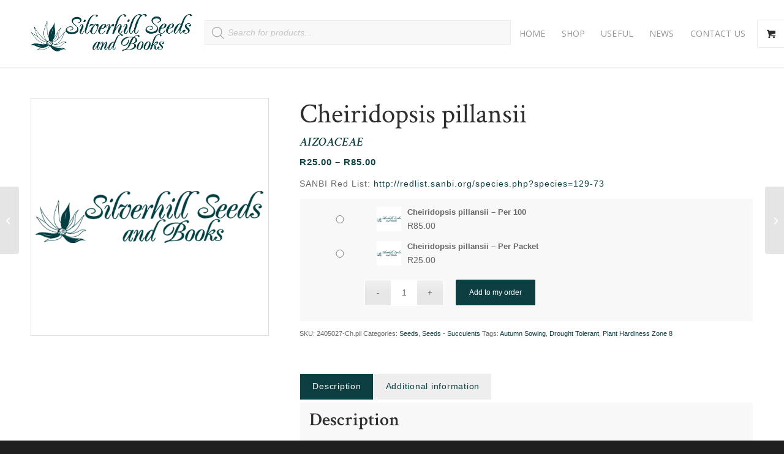

--- FILE ---
content_type: text/html; charset=UTF-8
request_url: https://silverhillseeds.co.za/product/cheiridopsis-pillansii/
body_size: 35053
content:
<!DOCTYPE html>
<html lang="en-ZA" class="html_stretched responsive av-preloader-disabled  html_header_top html_logo_left html_main_nav_header html_menu_right html_custom html_header_sticky html_header_shrinking_disabled html_mobile_menu_phone html_header_searchicon_disabled html_content_align_center html_header_unstick_top_disabled html_header_stretch_disabled html_minimal_header html_minimal_header_shadow html_av-overlay-side html_av-overlay-side-classic html_av-submenu-noclone html_entry_id_74564 html_visible_cart av-cookies-no-cookie-consent av-no-preview av-default-lightbox html_text_menu_active av-mobile-menu-switch-default">
<head>
<meta charset="UTF-8" />


<!-- mobile setting -->
<meta name="viewport" content="width=device-width, initial-scale=1">

<!-- Scripts/CSS and wp_head hook -->
<meta name='robots' content='index, follow, max-image-preview:large, max-snippet:-1, max-video-preview:-1' />

	<!-- This site is optimized with the Yoast SEO plugin v26.6 - https://yoast.com/wordpress/plugins/seo/ -->
	<title>Cheiridopsis pillansii seeds - Buy online</title>
	<meta name="description" content="Cheiridopsis pillansii seeds available for online purchase. Worldwide delivery via courier or postal services. Easy online shop. Quick delivery." />
	<link rel="canonical" href="https://silverhillseeds.co.za/product/cheiridopsis-pillansii/" />
	<meta property="og:locale" content="en_US" />
	<meta property="og:type" content="article" />
	<meta property="og:title" content="Cheiridopsis pillansii seeds - Buy online" />
	<meta property="og:description" content="Cheiridopsis pillansii seeds available for online purchase. Worldwide delivery via courier or postal services. Easy online shop. Quick delivery." />
	<meta property="og:url" content="https://silverhillseeds.co.za/product/cheiridopsis-pillansii/" />
	<meta property="og:site_name" content="Silverhill Seeds" />
	<meta property="article:modified_time" content="2025-07-15T10:55:46+00:00" />
	<meta property="og:image" content="https://silverhillseeds.co.za/wp-content/uploads/2022/02/Site-LOGO-Official-1.png" />
	<meta property="og:image:width" content="512" />
	<meta property="og:image:height" content="512" />
	<meta property="og:image:type" content="image/png" />
	<meta name="twitter:card" content="summary_large_image" />
	<meta name="twitter:label1" content="Est. reading time" />
	<meta name="twitter:data1" content="1 minute" />
	<script type="application/ld+json" class="yoast-schema-graph">{"@context":"https://schema.org","@graph":[{"@type":"WebPage","@id":"https://silverhillseeds.co.za/product/cheiridopsis-pillansii/","url":"https://silverhillseeds.co.za/product/cheiridopsis-pillansii/","name":"Cheiridopsis pillansii seeds - Buy online","isPartOf":{"@id":"https://silverhillseeds.co.za/#website"},"datePublished":"2022-10-24T16:16:55+00:00","dateModified":"2025-07-15T10:55:46+00:00","description":"Cheiridopsis pillansii seeds available for online purchase. Worldwide delivery via courier or postal services. Easy online shop. Quick delivery.","breadcrumb":{"@id":"https://silverhillseeds.co.za/product/cheiridopsis-pillansii/#breadcrumb"},"inLanguage":"en-ZA","potentialAction":[{"@type":"ReadAction","target":["https://silverhillseeds.co.za/product/cheiridopsis-pillansii/"]}]},{"@type":"BreadcrumbList","@id":"https://silverhillseeds.co.za/product/cheiridopsis-pillansii/#breadcrumb","itemListElement":[{"@type":"ListItem","position":1,"name":"Home","item":"https://silverhillseeds.co.za/"},{"@type":"ListItem","position":2,"name":"Shop","item":"https://silverhillseeds.co.za/shop/"},{"@type":"ListItem","position":3,"name":"Cheiridopsis pillansii"}]},{"@type":"WebSite","@id":"https://silverhillseeds.co.za/#website","url":"https://silverhillseeds.co.za/","name":"Silverhill Seeds","description":"South African Seed &amp; Book Specialists","publisher":{"@id":"https://silverhillseeds.co.za/#organization"},"potentialAction":[{"@type":"SearchAction","target":{"@type":"EntryPoint","urlTemplate":"https://silverhillseeds.co.za/?s={search_term_string}"},"query-input":{"@type":"PropertyValueSpecification","valueRequired":true,"valueName":"search_term_string"}}],"inLanguage":"en-ZA"},{"@type":"Organization","@id":"https://silverhillseeds.co.za/#organization","name":"Silverhill Seeds and Books","url":"https://silverhillseeds.co.za/","logo":{"@type":"ImageObject","inLanguage":"en-ZA","@id":"https://silverhillseeds.co.za/#/schema/logo/image/","url":"https://silverhillseeds.co.za/wp-content/uploads/2022/02/Site-LOGO-Official-1.png","contentUrl":"https://silverhillseeds.co.za/wp-content/uploads/2022/02/Site-LOGO-Official-1.png","width":512,"height":512,"caption":"Silverhill Seeds and Books"},"image":{"@id":"https://silverhillseeds.co.za/#/schema/logo/image/"}}]}</script>
	<!-- / Yoast SEO plugin. -->


<link rel="alternate" title="oEmbed (JSON)" type="application/json+oembed" href="https://silverhillseeds.co.za/wp-json/oembed/1.0/embed?url=https%3A%2F%2Fsilverhillseeds.co.za%2Fproduct%2Fcheiridopsis-pillansii%2F" />
<link rel="alternate" title="oEmbed (XML)" type="text/xml+oembed" href="https://silverhillseeds.co.za/wp-json/oembed/1.0/embed?url=https%3A%2F%2Fsilverhillseeds.co.za%2Fproduct%2Fcheiridopsis-pillansii%2F&#038;format=xml" />

<!-- google webfont font replacement -->

			<script type='text/javascript'>

				(function() {

					/*	check if webfonts are disabled by user setting via cookie - or user must opt in.	*/
					var html = document.getElementsByTagName('html')[0];
					var cookie_check = html.className.indexOf('av-cookies-needs-opt-in') >= 0 || html.className.indexOf('av-cookies-can-opt-out') >= 0;
					var allow_continue = true;
					var silent_accept_cookie = html.className.indexOf('av-cookies-user-silent-accept') >= 0;

					if( cookie_check && ! silent_accept_cookie )
					{
						if( ! document.cookie.match(/aviaCookieConsent/) || html.className.indexOf('av-cookies-session-refused') >= 0 )
						{
							allow_continue = false;
						}
						else
						{
							if( ! document.cookie.match(/aviaPrivacyRefuseCookiesHideBar/) )
							{
								allow_continue = false;
							}
							else if( ! document.cookie.match(/aviaPrivacyEssentialCookiesEnabled/) )
							{
								allow_continue = false;
							}
							else if( document.cookie.match(/aviaPrivacyGoogleWebfontsDisabled/) )
							{
								allow_continue = false;
							}
						}
					}

					if( allow_continue )
					{
						var f = document.createElement('link');

						f.type 	= 'text/css';
						f.rel 	= 'stylesheet';
						f.href 	= 'https://fonts.googleapis.com/css?family=Open+Sans:400,600&display=auto';
						f.id 	= 'avia-google-webfont';

						document.getElementsByTagName('head')[0].appendChild(f);
					}
				})();

			</script>
			<style id='wp-img-auto-sizes-contain-inline-css' type='text/css'>
img:is([sizes=auto i],[sizes^="auto," i]){contain-intrinsic-size:3000px 1500px}
/*# sourceURL=wp-img-auto-sizes-contain-inline-css */
</style>
<link rel='stylesheet' id='avia-grid-css' href='https://silverhillseeds.co.za/wp-content/themes/enfold/css/grid.css?ver=7.0' type='text/css' media='all' />
<link rel='stylesheet' id='avia-base-css' href='https://silverhillseeds.co.za/wp-content/themes/enfold/css/base.css?ver=7.0' type='text/css' media='all' />
<link rel='stylesheet' id='avia-layout-css' href='https://silverhillseeds.co.za/wp-content/themes/enfold/css/layout.css?ver=7.0' type='text/css' media='all' />
<link rel='stylesheet' id='avia-module-blog-css' href='https://silverhillseeds.co.za/wp-content/themes/enfold/config-templatebuilder/avia-shortcodes/blog/blog.css?ver=7.0' type='text/css' media='all' />
<link rel='stylesheet' id='avia-module-postslider-css' href='https://silverhillseeds.co.za/wp-content/themes/enfold/config-templatebuilder/avia-shortcodes/postslider/postslider.css?ver=7.0' type='text/css' media='all' />
<link rel='stylesheet' id='avia-module-button-css' href='https://silverhillseeds.co.za/wp-content/themes/enfold/config-templatebuilder/avia-shortcodes/buttons/buttons.css?ver=7.0' type='text/css' media='all' />
<link rel='stylesheet' id='avia-module-comments-css' href='https://silverhillseeds.co.za/wp-content/themes/enfold/config-templatebuilder/avia-shortcodes/comments/comments.css?ver=7.0' type='text/css' media='all' />
<link rel='stylesheet' id='avia-module-contact-css' href='https://silverhillseeds.co.za/wp-content/themes/enfold/config-templatebuilder/avia-shortcodes/contact/contact.css?ver=7.0' type='text/css' media='all' />
<link rel='stylesheet' id='avia-module-slideshow-css' href='https://silverhillseeds.co.za/wp-content/themes/enfold/config-templatebuilder/avia-shortcodes/slideshow/slideshow.css?ver=7.0' type='text/css' media='all' />
<link rel='stylesheet' id='avia-module-slideshow-contentpartner-css' href='https://silverhillseeds.co.za/wp-content/themes/enfold/config-templatebuilder/avia-shortcodes/contentslider/contentslider.css?ver=7.0' type='text/css' media='all' />
<link rel='stylesheet' id='avia-module-gallery-css' href='https://silverhillseeds.co.za/wp-content/themes/enfold/config-templatebuilder/avia-shortcodes/gallery/gallery.css?ver=7.0' type='text/css' media='all' />
<link rel='stylesheet' id='avia-module-maps-css' href='https://silverhillseeds.co.za/wp-content/themes/enfold/config-templatebuilder/avia-shortcodes/google_maps/google_maps.css?ver=7.0' type='text/css' media='all' />
<link rel='stylesheet' id='avia-module-gridrow-css' href='https://silverhillseeds.co.za/wp-content/themes/enfold/config-templatebuilder/avia-shortcodes/grid_row/grid_row.css?ver=7.0' type='text/css' media='all' />
<link rel='stylesheet' id='avia-module-hr-css' href='https://silverhillseeds.co.za/wp-content/themes/enfold/config-templatebuilder/avia-shortcodes/hr/hr.css?ver=7.0' type='text/css' media='all' />
<link rel='stylesheet' id='avia-module-icon-css' href='https://silverhillseeds.co.za/wp-content/themes/enfold/config-templatebuilder/avia-shortcodes/icon/icon.css?ver=7.0' type='text/css' media='all' />
<link rel='stylesheet' id='avia-module-image-css' href='https://silverhillseeds.co.za/wp-content/themes/enfold/config-templatebuilder/avia-shortcodes/image/image.css?ver=7.0' type='text/css' media='all' />
<link rel='stylesheet' id='avia-module-catalogue-css' href='https://silverhillseeds.co.za/wp-content/themes/enfold/config-templatebuilder/avia-shortcodes/catalogue/catalogue.css?ver=7.0' type='text/css' media='all' />
<link rel='stylesheet' id='avia-module-social-css' href='https://silverhillseeds.co.za/wp-content/themes/enfold/config-templatebuilder/avia-shortcodes/social_share/social_share.css?ver=7.0' type='text/css' media='all' />
<link rel='stylesheet' id='avia-module-tabs-css' href='https://silverhillseeds.co.za/wp-content/themes/enfold/config-templatebuilder/avia-shortcodes/tabs/tabs.css?ver=7.0' type='text/css' media='all' />
<link rel='stylesheet' id='avia-module-toggles-css' href='https://silverhillseeds.co.za/wp-content/themes/enfold/config-templatebuilder/avia-shortcodes/toggles/toggles.css?ver=7.0' type='text/css' media='all' />
<link rel='stylesheet' id='avia-module-video-css' href='https://silverhillseeds.co.za/wp-content/themes/enfold/config-templatebuilder/avia-shortcodes/video/video.css?ver=7.0' type='text/css' media='all' />
<link rel='stylesheet' id='sbi_styles-css' href='https://silverhillseeds.co.za/wp-content/plugins/instagram-feed/css/sbi-styles.min.css?ver=6.10.0' type='text/css' media='all' />
<link rel='stylesheet' id='avia-scs-css' href='https://silverhillseeds.co.za/wp-content/themes/enfold/css/shortcodes.css?ver=7.0' type='text/css' media='all' />
<link rel='stylesheet' id='avia-woocommerce-css-css' href='https://silverhillseeds.co.za/wp-content/themes/enfold/config-woocommerce/woocommerce-mod.css?ver=7.0' type='text/css' media='all' />
<style id='wp-emoji-styles-inline-css' type='text/css'>

	img.wp-smiley, img.emoji {
		display: inline !important;
		border: none !important;
		box-shadow: none !important;
		height: 1em !important;
		width: 1em !important;
		margin: 0 0.07em !important;
		vertical-align: -0.1em !important;
		background: none !important;
		padding: 0 !important;
	}
/*# sourceURL=wp-emoji-styles-inline-css */
</style>
<style id='wp-block-library-inline-css' type='text/css'>
:root{--wp-block-synced-color:#7a00df;--wp-block-synced-color--rgb:122,0,223;--wp-bound-block-color:var(--wp-block-synced-color);--wp-editor-canvas-background:#ddd;--wp-admin-theme-color:#007cba;--wp-admin-theme-color--rgb:0,124,186;--wp-admin-theme-color-darker-10:#006ba1;--wp-admin-theme-color-darker-10--rgb:0,107,160.5;--wp-admin-theme-color-darker-20:#005a87;--wp-admin-theme-color-darker-20--rgb:0,90,135;--wp-admin-border-width-focus:2px}@media (min-resolution:192dpi){:root{--wp-admin-border-width-focus:1.5px}}.wp-element-button{cursor:pointer}:root .has-very-light-gray-background-color{background-color:#eee}:root .has-very-dark-gray-background-color{background-color:#313131}:root .has-very-light-gray-color{color:#eee}:root .has-very-dark-gray-color{color:#313131}:root .has-vivid-green-cyan-to-vivid-cyan-blue-gradient-background{background:linear-gradient(135deg,#00d084,#0693e3)}:root .has-purple-crush-gradient-background{background:linear-gradient(135deg,#34e2e4,#4721fb 50%,#ab1dfe)}:root .has-hazy-dawn-gradient-background{background:linear-gradient(135deg,#faaca8,#dad0ec)}:root .has-subdued-olive-gradient-background{background:linear-gradient(135deg,#fafae1,#67a671)}:root .has-atomic-cream-gradient-background{background:linear-gradient(135deg,#fdd79a,#004a59)}:root .has-nightshade-gradient-background{background:linear-gradient(135deg,#330968,#31cdcf)}:root .has-midnight-gradient-background{background:linear-gradient(135deg,#020381,#2874fc)}:root{--wp--preset--font-size--normal:16px;--wp--preset--font-size--huge:42px}.has-regular-font-size{font-size:1em}.has-larger-font-size{font-size:2.625em}.has-normal-font-size{font-size:var(--wp--preset--font-size--normal)}.has-huge-font-size{font-size:var(--wp--preset--font-size--huge)}.has-text-align-center{text-align:center}.has-text-align-left{text-align:left}.has-text-align-right{text-align:right}.has-fit-text{white-space:nowrap!important}#end-resizable-editor-section{display:none}.aligncenter{clear:both}.items-justified-left{justify-content:flex-start}.items-justified-center{justify-content:center}.items-justified-right{justify-content:flex-end}.items-justified-space-between{justify-content:space-between}.screen-reader-text{border:0;clip-path:inset(50%);height:1px;margin:-1px;overflow:hidden;padding:0;position:absolute;width:1px;word-wrap:normal!important}.screen-reader-text:focus{background-color:#ddd;clip-path:none;color:#444;display:block;font-size:1em;height:auto;left:5px;line-height:normal;padding:15px 23px 14px;text-decoration:none;top:5px;width:auto;z-index:100000}html :where(.has-border-color){border-style:solid}html :where([style*=border-top-color]){border-top-style:solid}html :where([style*=border-right-color]){border-right-style:solid}html :where([style*=border-bottom-color]){border-bottom-style:solid}html :where([style*=border-left-color]){border-left-style:solid}html :where([style*=border-width]){border-style:solid}html :where([style*=border-top-width]){border-top-style:solid}html :where([style*=border-right-width]){border-right-style:solid}html :where([style*=border-bottom-width]){border-bottom-style:solid}html :where([style*=border-left-width]){border-left-style:solid}html :where(img[class*=wp-image-]){height:auto;max-width:100%}:where(figure){margin:0 0 1em}html :where(.is-position-sticky){--wp-admin--admin-bar--position-offset:var(--wp-admin--admin-bar--height,0px)}@media screen and (max-width:600px){html :where(.is-position-sticky){--wp-admin--admin-bar--position-offset:0px}}

/*# sourceURL=wp-block-library-inline-css */
</style><link rel='stylesheet' id='wc-blocks-style-css' href='https://silverhillseeds.co.za/wp-content/plugins/woocommerce/assets/client/blocks/wc-blocks.css?ver=wc-10.4.3' type='text/css' media='all' />
<style id='global-styles-inline-css' type='text/css'>
:root{--wp--preset--aspect-ratio--square: 1;--wp--preset--aspect-ratio--4-3: 4/3;--wp--preset--aspect-ratio--3-4: 3/4;--wp--preset--aspect-ratio--3-2: 3/2;--wp--preset--aspect-ratio--2-3: 2/3;--wp--preset--aspect-ratio--16-9: 16/9;--wp--preset--aspect-ratio--9-16: 9/16;--wp--preset--color--black: #000000;--wp--preset--color--cyan-bluish-gray: #abb8c3;--wp--preset--color--white: #ffffff;--wp--preset--color--pale-pink: #f78da7;--wp--preset--color--vivid-red: #cf2e2e;--wp--preset--color--luminous-vivid-orange: #ff6900;--wp--preset--color--luminous-vivid-amber: #fcb900;--wp--preset--color--light-green-cyan: #7bdcb5;--wp--preset--color--vivid-green-cyan: #00d084;--wp--preset--color--pale-cyan-blue: #8ed1fc;--wp--preset--color--vivid-cyan-blue: #0693e3;--wp--preset--color--vivid-purple: #9b51e0;--wp--preset--color--metallic-red: #b02b2c;--wp--preset--color--maximum-yellow-red: #edae44;--wp--preset--color--yellow-sun: #eeee22;--wp--preset--color--palm-leaf: #83a846;--wp--preset--color--aero: #7bb0e7;--wp--preset--color--old-lavender: #745f7e;--wp--preset--color--steel-teal: #5f8789;--wp--preset--color--raspberry-pink: #d65799;--wp--preset--color--medium-turquoise: #4ecac2;--wp--preset--gradient--vivid-cyan-blue-to-vivid-purple: linear-gradient(135deg,rgb(6,147,227) 0%,rgb(155,81,224) 100%);--wp--preset--gradient--light-green-cyan-to-vivid-green-cyan: linear-gradient(135deg,rgb(122,220,180) 0%,rgb(0,208,130) 100%);--wp--preset--gradient--luminous-vivid-amber-to-luminous-vivid-orange: linear-gradient(135deg,rgb(252,185,0) 0%,rgb(255,105,0) 100%);--wp--preset--gradient--luminous-vivid-orange-to-vivid-red: linear-gradient(135deg,rgb(255,105,0) 0%,rgb(207,46,46) 100%);--wp--preset--gradient--very-light-gray-to-cyan-bluish-gray: linear-gradient(135deg,rgb(238,238,238) 0%,rgb(169,184,195) 100%);--wp--preset--gradient--cool-to-warm-spectrum: linear-gradient(135deg,rgb(74,234,220) 0%,rgb(151,120,209) 20%,rgb(207,42,186) 40%,rgb(238,44,130) 60%,rgb(251,105,98) 80%,rgb(254,248,76) 100%);--wp--preset--gradient--blush-light-purple: linear-gradient(135deg,rgb(255,206,236) 0%,rgb(152,150,240) 100%);--wp--preset--gradient--blush-bordeaux: linear-gradient(135deg,rgb(254,205,165) 0%,rgb(254,45,45) 50%,rgb(107,0,62) 100%);--wp--preset--gradient--luminous-dusk: linear-gradient(135deg,rgb(255,203,112) 0%,rgb(199,81,192) 50%,rgb(65,88,208) 100%);--wp--preset--gradient--pale-ocean: linear-gradient(135deg,rgb(255,245,203) 0%,rgb(182,227,212) 50%,rgb(51,167,181) 100%);--wp--preset--gradient--electric-grass: linear-gradient(135deg,rgb(202,248,128) 0%,rgb(113,206,126) 100%);--wp--preset--gradient--midnight: linear-gradient(135deg,rgb(2,3,129) 0%,rgb(40,116,252) 100%);--wp--preset--font-size--small: 1rem;--wp--preset--font-size--medium: 1.125rem;--wp--preset--font-size--large: 1.75rem;--wp--preset--font-size--x-large: clamp(1.75rem, 3vw, 2.25rem);--wp--preset--spacing--20: 0.44rem;--wp--preset--spacing--30: 0.67rem;--wp--preset--spacing--40: 1rem;--wp--preset--spacing--50: 1.5rem;--wp--preset--spacing--60: 2.25rem;--wp--preset--spacing--70: 3.38rem;--wp--preset--spacing--80: 5.06rem;--wp--preset--shadow--natural: 6px 6px 9px rgba(0, 0, 0, 0.2);--wp--preset--shadow--deep: 12px 12px 50px rgba(0, 0, 0, 0.4);--wp--preset--shadow--sharp: 6px 6px 0px rgba(0, 0, 0, 0.2);--wp--preset--shadow--outlined: 6px 6px 0px -3px rgb(255, 255, 255), 6px 6px rgb(0, 0, 0);--wp--preset--shadow--crisp: 6px 6px 0px rgb(0, 0, 0);}:root { --wp--style--global--content-size: 800px;--wp--style--global--wide-size: 1130px; }:where(body) { margin: 0; }.wp-site-blocks > .alignleft { float: left; margin-right: 2em; }.wp-site-blocks > .alignright { float: right; margin-left: 2em; }.wp-site-blocks > .aligncenter { justify-content: center; margin-left: auto; margin-right: auto; }:where(.is-layout-flex){gap: 0.5em;}:where(.is-layout-grid){gap: 0.5em;}.is-layout-flow > .alignleft{float: left;margin-inline-start: 0;margin-inline-end: 2em;}.is-layout-flow > .alignright{float: right;margin-inline-start: 2em;margin-inline-end: 0;}.is-layout-flow > .aligncenter{margin-left: auto !important;margin-right: auto !important;}.is-layout-constrained > .alignleft{float: left;margin-inline-start: 0;margin-inline-end: 2em;}.is-layout-constrained > .alignright{float: right;margin-inline-start: 2em;margin-inline-end: 0;}.is-layout-constrained > .aligncenter{margin-left: auto !important;margin-right: auto !important;}.is-layout-constrained > :where(:not(.alignleft):not(.alignright):not(.alignfull)){max-width: var(--wp--style--global--content-size);margin-left: auto !important;margin-right: auto !important;}.is-layout-constrained > .alignwide{max-width: var(--wp--style--global--wide-size);}body .is-layout-flex{display: flex;}.is-layout-flex{flex-wrap: wrap;align-items: center;}.is-layout-flex > :is(*, div){margin: 0;}body .is-layout-grid{display: grid;}.is-layout-grid > :is(*, div){margin: 0;}body{padding-top: 0px;padding-right: 0px;padding-bottom: 0px;padding-left: 0px;}a:where(:not(.wp-element-button)){text-decoration: underline;}:root :where(.wp-element-button, .wp-block-button__link){background-color: #32373c;border-width: 0;color: #fff;font-family: inherit;font-size: inherit;font-style: inherit;font-weight: inherit;letter-spacing: inherit;line-height: inherit;padding-top: calc(0.667em + 2px);padding-right: calc(1.333em + 2px);padding-bottom: calc(0.667em + 2px);padding-left: calc(1.333em + 2px);text-decoration: none;text-transform: inherit;}.has-black-color{color: var(--wp--preset--color--black) !important;}.has-cyan-bluish-gray-color{color: var(--wp--preset--color--cyan-bluish-gray) !important;}.has-white-color{color: var(--wp--preset--color--white) !important;}.has-pale-pink-color{color: var(--wp--preset--color--pale-pink) !important;}.has-vivid-red-color{color: var(--wp--preset--color--vivid-red) !important;}.has-luminous-vivid-orange-color{color: var(--wp--preset--color--luminous-vivid-orange) !important;}.has-luminous-vivid-amber-color{color: var(--wp--preset--color--luminous-vivid-amber) !important;}.has-light-green-cyan-color{color: var(--wp--preset--color--light-green-cyan) !important;}.has-vivid-green-cyan-color{color: var(--wp--preset--color--vivid-green-cyan) !important;}.has-pale-cyan-blue-color{color: var(--wp--preset--color--pale-cyan-blue) !important;}.has-vivid-cyan-blue-color{color: var(--wp--preset--color--vivid-cyan-blue) !important;}.has-vivid-purple-color{color: var(--wp--preset--color--vivid-purple) !important;}.has-metallic-red-color{color: var(--wp--preset--color--metallic-red) !important;}.has-maximum-yellow-red-color{color: var(--wp--preset--color--maximum-yellow-red) !important;}.has-yellow-sun-color{color: var(--wp--preset--color--yellow-sun) !important;}.has-palm-leaf-color{color: var(--wp--preset--color--palm-leaf) !important;}.has-aero-color{color: var(--wp--preset--color--aero) !important;}.has-old-lavender-color{color: var(--wp--preset--color--old-lavender) !important;}.has-steel-teal-color{color: var(--wp--preset--color--steel-teal) !important;}.has-raspberry-pink-color{color: var(--wp--preset--color--raspberry-pink) !important;}.has-medium-turquoise-color{color: var(--wp--preset--color--medium-turquoise) !important;}.has-black-background-color{background-color: var(--wp--preset--color--black) !important;}.has-cyan-bluish-gray-background-color{background-color: var(--wp--preset--color--cyan-bluish-gray) !important;}.has-white-background-color{background-color: var(--wp--preset--color--white) !important;}.has-pale-pink-background-color{background-color: var(--wp--preset--color--pale-pink) !important;}.has-vivid-red-background-color{background-color: var(--wp--preset--color--vivid-red) !important;}.has-luminous-vivid-orange-background-color{background-color: var(--wp--preset--color--luminous-vivid-orange) !important;}.has-luminous-vivid-amber-background-color{background-color: var(--wp--preset--color--luminous-vivid-amber) !important;}.has-light-green-cyan-background-color{background-color: var(--wp--preset--color--light-green-cyan) !important;}.has-vivid-green-cyan-background-color{background-color: var(--wp--preset--color--vivid-green-cyan) !important;}.has-pale-cyan-blue-background-color{background-color: var(--wp--preset--color--pale-cyan-blue) !important;}.has-vivid-cyan-blue-background-color{background-color: var(--wp--preset--color--vivid-cyan-blue) !important;}.has-vivid-purple-background-color{background-color: var(--wp--preset--color--vivid-purple) !important;}.has-metallic-red-background-color{background-color: var(--wp--preset--color--metallic-red) !important;}.has-maximum-yellow-red-background-color{background-color: var(--wp--preset--color--maximum-yellow-red) !important;}.has-yellow-sun-background-color{background-color: var(--wp--preset--color--yellow-sun) !important;}.has-palm-leaf-background-color{background-color: var(--wp--preset--color--palm-leaf) !important;}.has-aero-background-color{background-color: var(--wp--preset--color--aero) !important;}.has-old-lavender-background-color{background-color: var(--wp--preset--color--old-lavender) !important;}.has-steel-teal-background-color{background-color: var(--wp--preset--color--steel-teal) !important;}.has-raspberry-pink-background-color{background-color: var(--wp--preset--color--raspberry-pink) !important;}.has-medium-turquoise-background-color{background-color: var(--wp--preset--color--medium-turquoise) !important;}.has-black-border-color{border-color: var(--wp--preset--color--black) !important;}.has-cyan-bluish-gray-border-color{border-color: var(--wp--preset--color--cyan-bluish-gray) !important;}.has-white-border-color{border-color: var(--wp--preset--color--white) !important;}.has-pale-pink-border-color{border-color: var(--wp--preset--color--pale-pink) !important;}.has-vivid-red-border-color{border-color: var(--wp--preset--color--vivid-red) !important;}.has-luminous-vivid-orange-border-color{border-color: var(--wp--preset--color--luminous-vivid-orange) !important;}.has-luminous-vivid-amber-border-color{border-color: var(--wp--preset--color--luminous-vivid-amber) !important;}.has-light-green-cyan-border-color{border-color: var(--wp--preset--color--light-green-cyan) !important;}.has-vivid-green-cyan-border-color{border-color: var(--wp--preset--color--vivid-green-cyan) !important;}.has-pale-cyan-blue-border-color{border-color: var(--wp--preset--color--pale-cyan-blue) !important;}.has-vivid-cyan-blue-border-color{border-color: var(--wp--preset--color--vivid-cyan-blue) !important;}.has-vivid-purple-border-color{border-color: var(--wp--preset--color--vivid-purple) !important;}.has-metallic-red-border-color{border-color: var(--wp--preset--color--metallic-red) !important;}.has-maximum-yellow-red-border-color{border-color: var(--wp--preset--color--maximum-yellow-red) !important;}.has-yellow-sun-border-color{border-color: var(--wp--preset--color--yellow-sun) !important;}.has-palm-leaf-border-color{border-color: var(--wp--preset--color--palm-leaf) !important;}.has-aero-border-color{border-color: var(--wp--preset--color--aero) !important;}.has-old-lavender-border-color{border-color: var(--wp--preset--color--old-lavender) !important;}.has-steel-teal-border-color{border-color: var(--wp--preset--color--steel-teal) !important;}.has-raspberry-pink-border-color{border-color: var(--wp--preset--color--raspberry-pink) !important;}.has-medium-turquoise-border-color{border-color: var(--wp--preset--color--medium-turquoise) !important;}.has-vivid-cyan-blue-to-vivid-purple-gradient-background{background: var(--wp--preset--gradient--vivid-cyan-blue-to-vivid-purple) !important;}.has-light-green-cyan-to-vivid-green-cyan-gradient-background{background: var(--wp--preset--gradient--light-green-cyan-to-vivid-green-cyan) !important;}.has-luminous-vivid-amber-to-luminous-vivid-orange-gradient-background{background: var(--wp--preset--gradient--luminous-vivid-amber-to-luminous-vivid-orange) !important;}.has-luminous-vivid-orange-to-vivid-red-gradient-background{background: var(--wp--preset--gradient--luminous-vivid-orange-to-vivid-red) !important;}.has-very-light-gray-to-cyan-bluish-gray-gradient-background{background: var(--wp--preset--gradient--very-light-gray-to-cyan-bluish-gray) !important;}.has-cool-to-warm-spectrum-gradient-background{background: var(--wp--preset--gradient--cool-to-warm-spectrum) !important;}.has-blush-light-purple-gradient-background{background: var(--wp--preset--gradient--blush-light-purple) !important;}.has-blush-bordeaux-gradient-background{background: var(--wp--preset--gradient--blush-bordeaux) !important;}.has-luminous-dusk-gradient-background{background: var(--wp--preset--gradient--luminous-dusk) !important;}.has-pale-ocean-gradient-background{background: var(--wp--preset--gradient--pale-ocean) !important;}.has-electric-grass-gradient-background{background: var(--wp--preset--gradient--electric-grass) !important;}.has-midnight-gradient-background{background: var(--wp--preset--gradient--midnight) !important;}.has-small-font-size{font-size: var(--wp--preset--font-size--small) !important;}.has-medium-font-size{font-size: var(--wp--preset--font-size--medium) !important;}.has-large-font-size{font-size: var(--wp--preset--font-size--large) !important;}.has-x-large-font-size{font-size: var(--wp--preset--font-size--x-large) !important;}
/*# sourceURL=global-styles-inline-css */
</style>

<style id='woocommerce-inline-inline-css' type='text/css'>
.woocommerce form .form-row .required { visibility: visible; }
/*# sourceURL=woocommerce-inline-inline-css */
</style>
<link rel='stylesheet' id='dgwt-wcas-style-css' href='https://silverhillseeds.co.za/wp-content/plugins/ajax-search-for-woocommerce/assets/css/style.min.css?ver=1.32.1' type='text/css' media='all' />
<link rel='stylesheet' id='shs-style-css' href='https://silverhillseeds.co.za/wp-content/themes/enfold-child/style.css?ver=1694758820' type='text/css' media='all' />
<link rel='stylesheet' id='avia-fold-unfold-css' href='https://silverhillseeds.co.za/wp-content/themes/enfold/css/avia-snippet-fold-unfold.css?ver=7.0' type='text/css' media='all' />
<link rel='stylesheet' id='avia-popup-css-css' href='https://silverhillseeds.co.za/wp-content/themes/enfold/js/aviapopup/magnific-popup.min.css?ver=7.0' type='text/css' media='screen' />
<link rel='stylesheet' id='avia-lightbox-css' href='https://silverhillseeds.co.za/wp-content/themes/enfold/css/avia-snippet-lightbox.css?ver=7.0' type='text/css' media='screen' />
<link rel='stylesheet' id='avia-widget-css-css' href='https://silverhillseeds.co.za/wp-content/themes/enfold/css/avia-snippet-widget.css?ver=7.0' type='text/css' media='screen' />
<link rel='stylesheet' id='avia-dynamic-css' href='https://silverhillseeds.co.za/wp-content/uploads/dynamic_avia/enfold_child.css?ver=6949f5f9a6afd' type='text/css' media='all' />
<link rel='stylesheet' id='avia-custom-css' href='https://silverhillseeds.co.za/wp-content/themes/enfold/css/custom.css?ver=7.0' type='text/css' media='all' />
<link rel='stylesheet' id='avia-style-css' href='https://silverhillseeds.co.za/wp-content/themes/enfold-child/style.css?ver=7.0' type='text/css' media='all' />
<style id='wc-product-table-head-inline-css' type='text/css'>
.wc-product-table { visibility: hidden; }
/*# sourceURL=wc-product-table-head-inline-css */
</style>
<link rel='stylesheet' id='select2-css' href='https://silverhillseeds.co.za/wp-content/plugins/woocommerce/assets/css/select2.css?ver=10.4.3' type='text/css' media='all' />
<link rel='stylesheet' id='woovr-frontend-css' href='https://silverhillseeds.co.za/wp-content/plugins/wpc-variations-radio-buttons/assets/css/frontend.css?ver=3.7.2' type='text/css' media='all' />
<link rel='stylesheet' id='cwginstock_frontend_css-css' href='https://silverhillseeds.co.za/wp-content/plugins/back-in-stock-notifier-for-woocommerce/assets/css/frontend.min.css?ver=6.2.4' type='text/css' media='' />
<link rel='stylesheet' id='cwginstock_bootstrap-css' href='https://silverhillseeds.co.za/wp-content/plugins/back-in-stock-notifier-for-woocommerce/assets/css/bootstrap.min.css?ver=6.2.4' type='text/css' media='' />
<script type="text/javascript" src="https://silverhillseeds.co.za/wp-includes/js/jquery/jquery.min.js?ver=3.7.1" id="jquery-core-js"></script>
<script type="text/javascript" src="https://silverhillseeds.co.za/wp-includes/js/jquery/jquery-migrate.min.js?ver=3.4.1" id="jquery-migrate-js"></script>
<script type="text/javascript" src="https://silverhillseeds.co.za/wp-content/plugins/woocommerce/assets/js/js-cookie/js.cookie.min.js?ver=2.1.4-wc.10.4.3" id="wc-js-cookie-js" defer="defer" data-wp-strategy="defer"></script>
<script type="text/javascript" id="wc-cart-fragments-js-extra">
/* <![CDATA[ */
var wc_cart_fragments_params = {"ajax_url":"/wp-admin/admin-ajax.php","wc_ajax_url":"/?wc-ajax=%%endpoint%%","cart_hash_key":"wc_cart_hash_9a06ab676a562f828d88ddb4af290c94","fragment_name":"wc_fragments_9a06ab676a562f828d88ddb4af290c94","request_timeout":"5000"};
//# sourceURL=wc-cart-fragments-js-extra
/* ]]> */
</script>
<script type="text/javascript" src="https://silverhillseeds.co.za/wp-content/plugins/woocommerce/assets/js/frontend/cart-fragments.min.js?ver=10.4.3" id="wc-cart-fragments-js" defer="defer" data-wp-strategy="defer"></script>
<script type="text/javascript" id="wc-single-product-js-extra">
/* <![CDATA[ */
var wc_single_product_params = {"i18n_required_rating_text":"Please select a rating","i18n_rating_options":["1 of 5 stars","2 of 5 stars","3 of 5 stars","4 of 5 stars","5 of 5 stars"],"i18n_product_gallery_trigger_text":"View full-screen image gallery","review_rating_required":"yes","flexslider":{"rtl":false,"animation":"slide","smoothHeight":true,"directionNav":false,"controlNav":"thumbnails","slideshow":false,"animationSpeed":500,"animationLoop":false,"allowOneSlide":false},"zoom_enabled":"","zoom_options":[],"photoswipe_enabled":"","photoswipe_options":{"shareEl":false,"closeOnScroll":false,"history":false,"hideAnimationDuration":0,"showAnimationDuration":0},"flexslider_enabled":""};
//# sourceURL=wc-single-product-js-extra
/* ]]> */
</script>
<script type="text/javascript" src="https://silverhillseeds.co.za/wp-content/plugins/woocommerce/assets/js/frontend/single-product.min.js?ver=10.4.3" id="wc-single-product-js" defer="defer" data-wp-strategy="defer"></script>
<script type="text/javascript" src="https://silverhillseeds.co.za/wp-content/plugins/woocommerce/assets/js/jquery-blockui/jquery.blockUI.min.js?ver=2.7.0-wc.10.4.3" id="wc-jquery-blockui-js" data-wp-strategy="defer"></script>
<script type="text/javascript" id="woocommerce-js-extra">
/* <![CDATA[ */
var woocommerce_params = {"ajax_url":"/wp-admin/admin-ajax.php","wc_ajax_url":"/?wc-ajax=%%endpoint%%","i18n_password_show":"Show password","i18n_password_hide":"Hide password"};
//# sourceURL=woocommerce-js-extra
/* ]]> */
</script>
<script type="text/javascript" src="https://silverhillseeds.co.za/wp-content/plugins/woocommerce/assets/js/frontend/woocommerce.min.js?ver=10.4.3" id="woocommerce-js" defer="defer" data-wp-strategy="defer"></script>
<script type="text/javascript" src="https://silverhillseeds.co.za/wp-content/themes/enfold/js/avia-js.js?ver=7.0" id="avia-js-js"></script>
<script type="text/javascript" src="https://silverhillseeds.co.za/wp-content/themes/enfold/js/avia-compat.js?ver=7.0" id="avia-compat-js"></script>
<script type="text/javascript" src="https://silverhillseeds.co.za/wp-content/plugins/woocommerce/assets/js/select2/select2.full.min.js?ver=4.0.3-wc.10.4.3" id="wc-select2-js" defer="defer" data-wp-strategy="defer"></script>
<link rel="https://api.w.org/" href="https://silverhillseeds.co.za/wp-json/" /><link rel="alternate" title="JSON" type="application/json" href="https://silverhillseeds.co.za/wp-json/wp/v2/product/74564" /><link rel="EditURI" type="application/rsd+xml" title="RSD" href="https://silverhillseeds.co.za/xmlrpc.php?rsd" />
<meta name="generator" content="WordPress 6.9" />
<meta name="generator" content="WooCommerce 10.4.3" />
<link rel='shortlink' href='https://silverhillseeds.co.za/?p=74564' />
		<style>
			.dgwt-wcas-ico-magnifier,.dgwt-wcas-ico-magnifier-handler{max-width:20px}.dgwt-wcas-search-wrapp{max-width:500px}		</style>
		
        
    
<link rel="icon" href="https://silverhillseeds.co.za/wp-content/uploads/2022/01/fav-300x289.png" type="image/png">
<!--[if lt IE 9]><script src="https://silverhillseeds.co.za/wp-content/themes/enfold/js/html5shiv.js"></script><![endif]--><link rel="profile" href="https://gmpg.org/xfn/11" />
<link rel="alternate" type="application/rss+xml" title="Silverhill Seeds RSS2 Feed" href="https://silverhillseeds.co.za/feed/" />
<link rel="pingback" href="https://silverhillseeds.co.za/xmlrpc.php" />

<style type='text/css' media='screen'>
 #top #header_main > .container, #top #header_main > .container .main_menu  .av-main-nav > li > a, #top #header_main #menu-item-shop .cart_dropdown_link{ height:110px; line-height: 110px; }
 .html_top_nav_header .av-logo-container{ height:110px;  }
 .html_header_top.html_header_sticky #top #wrap_all #main{ padding-top:110px; } 
</style>
	<noscript><style>.woocommerce-product-gallery{ opacity: 1 !important; }</style></noscript>
	<meta name="generator" content="Powered by Slider Revolution 6.7.40 - responsive, Mobile-Friendly Slider Plugin for WordPress with comfortable drag and drop interface." />
<script>function setREVStartSize(e){
			//window.requestAnimationFrame(function() {
				window.RSIW = window.RSIW===undefined ? window.innerWidth : window.RSIW;
				window.RSIH = window.RSIH===undefined ? window.innerHeight : window.RSIH;
				try {
					var pw = document.getElementById(e.c).parentNode.offsetWidth,
						newh;
					pw = pw===0 || isNaN(pw) || (e.l=="fullwidth" || e.layout=="fullwidth") ? window.RSIW : pw;
					e.tabw = e.tabw===undefined ? 0 : parseInt(e.tabw);
					e.thumbw = e.thumbw===undefined ? 0 : parseInt(e.thumbw);
					e.tabh = e.tabh===undefined ? 0 : parseInt(e.tabh);
					e.thumbh = e.thumbh===undefined ? 0 : parseInt(e.thumbh);
					e.tabhide = e.tabhide===undefined ? 0 : parseInt(e.tabhide);
					e.thumbhide = e.thumbhide===undefined ? 0 : parseInt(e.thumbhide);
					e.mh = e.mh===undefined || e.mh=="" || e.mh==="auto" ? 0 : parseInt(e.mh,0);
					if(e.layout==="fullscreen" || e.l==="fullscreen")
						newh = Math.max(e.mh,window.RSIH);
					else{
						e.gw = Array.isArray(e.gw) ? e.gw : [e.gw];
						for (var i in e.rl) if (e.gw[i]===undefined || e.gw[i]===0) e.gw[i] = e.gw[i-1];
						e.gh = e.el===undefined || e.el==="" || (Array.isArray(e.el) && e.el.length==0)? e.gh : e.el;
						e.gh = Array.isArray(e.gh) ? e.gh : [e.gh];
						for (var i in e.rl) if (e.gh[i]===undefined || e.gh[i]===0) e.gh[i] = e.gh[i-1];
											
						var nl = new Array(e.rl.length),
							ix = 0,
							sl;
						e.tabw = e.tabhide>=pw ? 0 : e.tabw;
						e.thumbw = e.thumbhide>=pw ? 0 : e.thumbw;
						e.tabh = e.tabhide>=pw ? 0 : e.tabh;
						e.thumbh = e.thumbhide>=pw ? 0 : e.thumbh;
						for (var i in e.rl) nl[i] = e.rl[i]<window.RSIW ? 0 : e.rl[i];
						sl = nl[0];
						for (var i in nl) if (sl>nl[i] && nl[i]>0) { sl = nl[i]; ix=i;}
						var m = pw>(e.gw[ix]+e.tabw+e.thumbw) ? 1 : (pw-(e.tabw+e.thumbw)) / (e.gw[ix]);
						newh =  (e.gh[ix] * m) + (e.tabh + e.thumbh);
					}
					var el = document.getElementById(e.c);
					if (el!==null && el) el.style.height = newh+"px";
					el = document.getElementById(e.c+"_wrapper");
					if (el!==null && el) {
						el.style.height = newh+"px";
						el.style.display = "block";
					}
				} catch(e){
					console.log("Failure at Presize of Slider:" + e)
				}
			//});
		  };</script>
		<style type="text/css" id="wp-custom-css">
			@media screen (max-width:425px){
.wc-product-table > tbody {
    display: grid;
}

.wc-product-table > tbody > tr > td {
    display: block;
    text-align: center;
}

.wc-product-table > tbody > tr > td button.single_add_to_cart_button {
    position: sticky !important;
}

td.col-buy.col-add-to-cart {
    text-align: center;
}
}

.blockUI.blockOverlay {
    display: none !important;
}		</style>
		<style type="text/css">
		@font-face {font-family: 'entypo-fontello-enfold'; font-weight: normal; font-style: normal; font-display: auto;
		src: url('https://silverhillseeds.co.za/wp-content/themes/enfold/config-templatebuilder/avia-template-builder/assets/fonts/entypo-fontello-enfold/entypo-fontello-enfold.woff2') format('woff2'),
		url('https://silverhillseeds.co.za/wp-content/themes/enfold/config-templatebuilder/avia-template-builder/assets/fonts/entypo-fontello-enfold/entypo-fontello-enfold.woff') format('woff'),
		url('https://silverhillseeds.co.za/wp-content/themes/enfold/config-templatebuilder/avia-template-builder/assets/fonts/entypo-fontello-enfold/entypo-fontello-enfold.ttf') format('truetype'),
		url('https://silverhillseeds.co.za/wp-content/themes/enfold/config-templatebuilder/avia-template-builder/assets/fonts/entypo-fontello-enfold/entypo-fontello-enfold.svg#entypo-fontello-enfold') format('svg'),
		url('https://silverhillseeds.co.za/wp-content/themes/enfold/config-templatebuilder/avia-template-builder/assets/fonts/entypo-fontello-enfold/entypo-fontello-enfold.eot'),
		url('https://silverhillseeds.co.za/wp-content/themes/enfold/config-templatebuilder/avia-template-builder/assets/fonts/entypo-fontello-enfold/entypo-fontello-enfold.eot?#iefix') format('embedded-opentype');
		}

		#top .avia-font-entypo-fontello-enfold, body .avia-font-entypo-fontello-enfold, html body [data-av_iconfont='entypo-fontello-enfold']:before{ font-family: 'entypo-fontello-enfold'; }
		
		@font-face {font-family: 'entypo-fontello'; font-weight: normal; font-style: normal; font-display: auto;
		src: url('https://silverhillseeds.co.za/wp-content/themes/enfold/config-templatebuilder/avia-template-builder/assets/fonts/entypo-fontello/entypo-fontello.woff2') format('woff2'),
		url('https://silverhillseeds.co.za/wp-content/themes/enfold/config-templatebuilder/avia-template-builder/assets/fonts/entypo-fontello/entypo-fontello.woff') format('woff'),
		url('https://silverhillseeds.co.za/wp-content/themes/enfold/config-templatebuilder/avia-template-builder/assets/fonts/entypo-fontello/entypo-fontello.ttf') format('truetype'),
		url('https://silverhillseeds.co.za/wp-content/themes/enfold/config-templatebuilder/avia-template-builder/assets/fonts/entypo-fontello/entypo-fontello.svg#entypo-fontello') format('svg'),
		url('https://silverhillseeds.co.za/wp-content/themes/enfold/config-templatebuilder/avia-template-builder/assets/fonts/entypo-fontello/entypo-fontello.eot'),
		url('https://silverhillseeds.co.za/wp-content/themes/enfold/config-templatebuilder/avia-template-builder/assets/fonts/entypo-fontello/entypo-fontello.eot?#iefix') format('embedded-opentype');
		}

		#top .avia-font-entypo-fontello, body .avia-font-entypo-fontello, html body [data-av_iconfont='entypo-fontello']:before{ font-family: 'entypo-fontello'; }
		</style>

<!--
Debugging Info for Theme support: 

Theme: Enfold
Version: 7.0
Installed: enfold
AviaFramework Version: 5.6
AviaBuilder Version: 6.0
aviaElementManager Version: 1.0.1
- - - - - - - - - - -
ChildTheme: Enfold Child
ChildTheme Version: 1.0
ChildTheme Installed: enfold

- - - - - - - - - - -
ML:1024-PU:207-PLA:31
WP:6.9
Compress: CSS:disabled - JS:disabled
Updates: disabled
PLAu:30
-->
<link rel='stylesheet' id='eg24_product_table_css_overrides-css' href='https://silverhillseeds.co.za/wp-content/plugins/eg24-combined-shs-mods/pi-wc-product-tables/assets/css/style-overrides.css?ver=1769179096' type='text/css' media='all' />
<link rel='stylesheet' id='rs-plugin-settings-css' href='//silverhillseeds.co.za/wp-content/plugins/revslider/sr6/assets/css/rs6.css?ver=6.7.40' type='text/css' media='all' />
<style id='rs-plugin-settings-inline-css' type='text/css'>
#rs-demo-id {}
/*# sourceURL=rs-plugin-settings-inline-css */
</style>
</head>

<body id="top" class="wp-singular product-template-default single single-product postid-74564 wp-theme-enfold wp-child-theme-enfold-child stretched rtl_columns av-curtain-footer av-curtain-numeric crimson-text-custom crimson-text helvetica-websave helvetica  theme-enfold woocommerce woocommerce-page woocommerce-no-js post-type-product product_type-variable product_cat-seeds product_cat-succulents product_tag-autumn-sowing product_tag-drought-tolerant product_tag-plant-hardiness-zone-8 pa_quantity-100 pa_quantity-packet avia-responsive-images-support avia-woocommerce-30 av-recaptcha-enabled av-google-badge-hide" itemscope="itemscope" itemtype="https://schema.org/WebPage" >

	
	<div id='wrap_all'>

	
<header id='header' class='all_colors header_color light_bg_color  av_header_top av_logo_left av_main_nav_header av_menu_right av_custom av_header_sticky av_header_shrinking_disabled av_header_stretch_disabled av_mobile_menu_phone av_header_searchicon_disabled av_header_unstick_top_disabled av_minimal_header av_minimal_header_shadow av_bottom_nav_disabled  av_header_border_disabled'  role="banner" itemscope="itemscope" itemtype="https://schema.org/WPHeader" >
	
	<div id='header_main' class='container_wrap container_wrap_logo'>

		<ul  class = 'menu-item cart_dropdown ' data-success='was added to the cart'><li class="cart_dropdown_first"><a class='cart_dropdown_link avia-svg-icon avia-font-svg_entypo-fontello' href='https://silverhillseeds.co.za/cart/'><div class="av-cart-container" data-av_svg_icon='basket' data-av_iconset='svg_entypo-fontello'><svg version="1.1" xmlns="http://www.w3.org/2000/svg" width="29" height="32" viewBox="0 0 29 32" preserveAspectRatio="xMidYMid meet" aria-labelledby='av-svg-title-1' aria-describedby='av-svg-desc-1' role="graphics-symbol" aria-hidden="true">
<title id='av-svg-title-1'>Shopping Cart</title>
<desc id='av-svg-desc-1'>Shopping Cart</desc>
<path d="M4.8 27.2q0-1.28 0.96-2.24t2.24-0.96q1.344 0 2.272 0.96t0.928 2.24q0 1.344-0.928 2.272t-2.272 0.928q-1.28 0-2.24-0.928t-0.96-2.272zM20.8 27.2q0-1.28 0.96-2.24t2.24-0.96q1.344 0 2.272 0.96t0.928 2.24q0 1.344-0.928 2.272t-2.272 0.928q-1.28 0-2.24-0.928t-0.96-2.272zM10.496 19.648q-1.152 0.32-1.088 0.736t1.408 0.416h17.984v2.432q0 0.64-0.64 0.64h-20.928q-0.64 0-0.64-0.64v-2.432l-0.32-1.472-3.136-14.528h-3.136v-2.56q0-0.64 0.64-0.64h4.992q0.64 0 0.64 0.64v2.752h22.528v8.768q0 0.704-0.576 0.832z"></path>
</svg></div><span class='av-cart-counter '>0</span><span class="avia_hidden_link_text">Shopping Cart</span></a><!--<span class='cart_subtotal'><span class="woocommerce-Price-amount amount"><bdi><span class="woocommerce-Price-currencySymbol">R</span>0.00</bdi></span></span>--><div class="dropdown_widget dropdown_widget_cart"><div class="avia-arrow"></div><div class="widget_shopping_cart_content"></div></div></li></ul><div class='container av-logo-container'><div class='inner-container'><span class='logo avia-standard-logo'><a href='https://silverhillseeds.co.za/' class='' aria-label='Silverhill Seeds' ><img src="https://silverhillseeds.co.za/wp-content/uploads/2022/01/LOGO-2048x849-1.png" height="100" width="300" alt='Silverhill Seeds' title='' /></a></span><div  class="dgwt-wcas-search-wrapp dgwt-wcas-is-detail-box dgwt-wcas-no-submit woocommerce dgwt-wcas-style-solaris js-dgwt-wcas-layout-classic dgwt-wcas-layout-classic js-dgwt-wcas-mobile-overlay-disabled">
		<form class="dgwt-wcas-search-form" role="search" action="https://silverhillseeds.co.za/" method="get">
		<div class="dgwt-wcas-sf-wrapp">
							<svg
					class="dgwt-wcas-ico-magnifier" xmlns="http://www.w3.org/2000/svg"
					xmlns:xlink="http://www.w3.org/1999/xlink" x="0px" y="0px"
					viewBox="0 0 51.539 51.361" xml:space="preserve">
					<path 						d="M51.539,49.356L37.247,35.065c3.273-3.74,5.272-8.623,5.272-13.983c0-11.742-9.518-21.26-21.26-21.26 S0,9.339,0,21.082s9.518,21.26,21.26,21.26c5.361,0,10.244-1.999,13.983-5.272l14.292,14.292L51.539,49.356z M2.835,21.082 c0-10.176,8.249-18.425,18.425-18.425s18.425,8.249,18.425,18.425S31.436,39.507,21.26,39.507S2.835,31.258,2.835,21.082z"/>
				</svg>
							<label class="screen-reader-text"
				for="dgwt-wcas-search-input-1">
				Products search			</label>

			<input
				id="dgwt-wcas-search-input-1"
				type="search"
				class="dgwt-wcas-search-input"
				name="s"
				value=""
				placeholder="Search for products..."
				autocomplete="off"
							/>
			<div class="dgwt-wcas-preloader"></div>

			<div class="dgwt-wcas-voice-search"></div>

			
			<input type="hidden" name="post_type" value="product"/>
			<input type="hidden" name="dgwt_wcas" value="1"/>

			
					</div>
	</form>
</div>
<nav class='main_menu' data-selectname='Select a page'  role="navigation" itemscope="itemscope" itemtype="https://schema.org/SiteNavigationElement" ><div class="avia-menu av-main-nav-wrap"><ul id="avia-menu" class="menu av-main-nav"><li role="menuitem" id="menu-item-30" class="menu-item menu-item-type-post_type menu-item-object-page menu-item-home menu-item-top-level menu-item-top-level-1"><a href="https://silverhillseeds.co.za/" itemprop="url" tabindex="0"><span class="avia-bullet"></span><span class="avia-menu-text">HOME</span><span class="avia-menu-fx"><span class="avia-arrow-wrap"><span class="avia-arrow"></span></span></span></a></li>
<li role="menuitem" id="menu-item-62734" class="menu-item menu-item-type-post_type menu-item-object-page menu-item-has-children current_page_parent menu-item-top-level menu-item-top-level-2"><a href="https://silverhillseeds.co.za/shop/" itemprop="url" tabindex="0"><span class="avia-bullet"></span><span class="avia-menu-text">SHOP</span><span class="avia-menu-fx"><span class="avia-arrow-wrap"><span class="avia-arrow"></span></span></span></a>


<ul class="sub-menu">
	<li role="menuitem" id="menu-item-32" class="menu-item menu-item-type-custom menu-item-object-custom"><a href="https://silverhillseeds.co.za/product-category/seeds/" itemprop="url" tabindex="0"><span class="avia-bullet"></span><span class="avia-menu-text">SEEDS</span></a></li>
	<li role="menuitem" id="menu-item-33" class="menu-item menu-item-type-custom menu-item-object-custom"><a href="https://silverhillseeds.co.za/product-category/books/" itemprop="url" tabindex="0"><span class="avia-bullet"></span><span class="avia-menu-text">BOOKS</span></a></li>
	<li role="menuitem" id="menu-item-83536" class="menu-item menu-item-type-custom menu-item-object-custom menu-item-home"><a href="https://silverhillseeds.co.za/#new-arrivals" itemprop="url" tabindex="0"><span class="avia-bullet"></span><span class="avia-menu-text">NEW ARRIVALS</span></a></li>
	<li role="menuitem" id="menu-item-55593" class="menu-item menu-item-type-post_type menu-item-object-page"><a href="https://silverhillseeds.co.za/my-account/" itemprop="url" tabindex="0"><span class="avia-bullet"></span><span class="avia-menu-text">MY ACCOUNT</span></a></li>
</ul>
</li>
<li role="menuitem" id="menu-item-36" class="menu-item menu-item-type-custom menu-item-object-custom menu-item-has-children menu-item-top-level menu-item-top-level-3"><a href="#" itemprop="url" tabindex="0"><span class="avia-bullet"></span><span class="avia-menu-text">USEFUL</span><span class="avia-menu-fx"><span class="avia-arrow-wrap"><span class="avia-arrow"></span></span></span></a>


<ul class="sub-menu">
	<li role="menuitem" id="menu-item-51773" class="menu-item menu-item-type-post_type menu-item-object-page"><a href="https://silverhillseeds.co.za/ordering-info/" itemprop="url" tabindex="0"><span class="avia-bullet"></span><span class="avia-menu-text">ORDERING INFO</span></a></li>
	<li role="menuitem" id="menu-item-51777" class="menu-item menu-item-type-post_type menu-item-object-page"><a href="https://silverhillseeds.co.za/collecting-seeds/" itemprop="url" tabindex="0"><span class="avia-bullet"></span><span class="avia-menu-text">COLLECTING SEEDS</span></a></li>
	<li role="menuitem" id="menu-item-51834" class="menu-item menu-item-type-post_type menu-item-object-page"><a href="https://silverhillseeds.co.za/links/" itemprop="url" tabindex="0"><span class="avia-bullet"></span><span class="avia-menu-text">USEFUL LINKS</span></a></li>
</ul>
</li>
<li role="menuitem" id="menu-item-51900" class="menu-item menu-item-type-post_type menu-item-object-page menu-item-top-level menu-item-top-level-4"><a href="https://silverhillseeds.co.za/news/" itemprop="url" tabindex="0"><span class="avia-bullet"></span><span class="avia-menu-text">NEWS</span><span class="avia-menu-fx"><span class="avia-arrow-wrap"><span class="avia-arrow"></span></span></span></a></li>
<li role="menuitem" id="menu-item-41" class="menu-item menu-item-type-custom menu-item-object-custom menu-item-has-children menu-item-top-level menu-item-top-level-5"><a href="#" itemprop="url" tabindex="0"><span class="avia-bullet"></span><span class="avia-menu-text">CONTACT US</span><span class="avia-menu-fx"><span class="avia-arrow-wrap"><span class="avia-arrow"></span></span></span></a>


<ul class="sub-menu">
	<li role="menuitem" id="menu-item-45366" class="menu-item menu-item-type-post_type menu-item-object-page"><a href="https://silverhillseeds.co.za/contact-us/" itemprop="url" tabindex="0"><span class="avia-bullet"></span><span class="avia-menu-text">CONTACT DETAILS</span></a></li>
	<li role="menuitem" id="menu-item-47018" class="menu-item menu-item-type-post_type menu-item-object-page"><a href="https://silverhillseeds.co.za/meet-the-team/" itemprop="url" tabindex="0"><span class="avia-bullet"></span><span class="avia-menu-text">MEET THE TEAM</span></a></li>
</ul>
</li>
<li class="av-burger-menu-main menu-item-avia-special av-small-burger-icon" role="menuitem">
	        			<a href="#" aria-label="Menu" aria-hidden="false">
							<span class="av-hamburger av-hamburger--spin av-js-hamburger">
								<span class="av-hamburger-box">
						          <span class="av-hamburger-inner"></span>
						          <strong>Menu</strong>
								</span>
							</span>
							<span class="avia_hidden_link_text">Menu</span>
						</a>
	        		   </li></ul></div></nav></div> </div> 
		<!-- end container_wrap-->

	</div>

	
	<div class='header_bg'></div>

	<!-- end header -->

</header>
	<div id='main' class='all_colors' data-scroll-offset='110'>

	
	<div class='container_wrap container_wrap_first main_color sidebar_right template-shop shop_columns_4'><div class="container">
					
			<div class="woocommerce-notices-wrapper"></div><div id="product-74564" class="product type-product post-74564 status-publish first instock product_cat-seeds product_cat-succulents product_tag-autumn-sowing product_tag-drought-tolerant product_tag-plant-hardiness-zone-8 taxable shipping-taxable purchasable product-type-variable woovr-active woovr-show-price woovr-show-availability woovr-show-description">

	<div class=" single-product-main-image alpha"><div class="woocommerce-product-gallery woocommerce-product-gallery--without-images woocommerce-product-gallery--columns-4 images" data-columns="4" style="opacity: 0; transition: opacity .25s ease-in-out;">
	<figure class="woocommerce-product-gallery__wrapper">
		<div class="woocommerce-product-gallery__image--placeholder"><img src="https://silverhillseeds.co.za/wp-content/uploads/2022/02/Site-LOGO-Official-1.png" alt="Awaiting product image" class="wp-post-image" style="border:1px solid #ddd;" /></div><div class="thumbnails"></div>	</figure>
</div>
<aside class='sidebar sidebar_sidebar_right   alpha units' aria-label="Sidebar"  role="complementary" itemscope="itemscope" itemtype="https://schema.org/WPSideBar" ><div class="inner_sidebar extralight-border"></div></aside></div><div class="single-product-summary">
	<div class="summary entry-summary">
		<h1 class="product_title entry-title">Cheiridopsis pillansii</h1>
	<h3 id="family-name" style="color: #0d3e41; font-style: italic;">AIZOACEAE</h3>

<p class="price"><span class="woocommerce-Price-amount amount" aria-hidden="true"><bdi><span class="woocommerce-Price-currencySymbol">R</span>25.00</bdi></span> <span aria-hidden="true">&ndash;</span> <span class="woocommerce-Price-amount amount" aria-hidden="true"><bdi><span class="woocommerce-Price-currencySymbol">R</span>85.00</bdi></span><span class="screen-reader-text">Price range: R25.00 through R85.00</span></p>
<div class="woocommerce-product-details__short-description">
	<p>SANBI Red List: <a href="http://redlist.sanbi.org/species.php?species=129-73">http://redlist.sanbi.org/species.php?species=129-73</a></p>
</div>

<form class="variations_form cart" action="https://silverhillseeds.co.za/product/cheiridopsis-pillansii/" method="post" enctype='multipart/form-data' data-product_id="74564" data-product_variations="[{&quot;attributes&quot;:{&quot;attribute_pa_quantity&quot;:&quot;100&quot;},&quot;availability_html&quot;:&quot;&quot;,&quot;backorders_allowed&quot;:false,&quot;dimensions&quot;:{&quot;length&quot;:&quot;&quot;,&quot;width&quot;:&quot;&quot;,&quot;height&quot;:&quot;&quot;},&quot;dimensions_html&quot;:&quot;N\/A&quot;,&quot;display_price&quot;:85,&quot;display_regular_price&quot;:85,&quot;image&quot;:{&quot;title&quot;:&quot;&quot;,&quot;caption&quot;:&quot;&quot;,&quot;url&quot;:&quot;&quot;,&quot;alt&quot;:&quot;&quot;,&quot;src&quot;:&quot;&quot;,&quot;srcset&quot;:false,&quot;sizes&quot;:false},&quot;image_id&quot;:0,&quot;is_downloadable&quot;:false,&quot;is_in_stock&quot;:true,&quot;is_purchasable&quot;:true,&quot;is_sold_individually&quot;:&quot;no&quot;,&quot;is_virtual&quot;:false,&quot;max_qty&quot;:&quot;&quot;,&quot;min_qty&quot;:1,&quot;price_html&quot;:&quot;&lt;span class=\&quot;price\&quot;&gt;&lt;span class=\&quot;woocommerce-Price-amount amount\&quot;&gt;&lt;bdi&gt;&lt;span class=\&quot;woocommerce-Price-currencySymbol\&quot;&gt;R&lt;\/span&gt;85.00&lt;\/bdi&gt;&lt;\/span&gt;&lt;\/span&gt;&quot;,&quot;sku&quot;:&quot;2405027-Ch.pil&quot;,&quot;variation_description&quot;:&quot;&quot;,&quot;variation_id&quot;:79428,&quot;variation_is_active&quot;:true,&quot;variation_is_visible&quot;:true,&quot;weight&quot;:&quot;&quot;,&quot;weight_html&quot;:&quot;N\/A&quot;},{&quot;attributes&quot;:{&quot;attribute_pa_quantity&quot;:&quot;packet&quot;},&quot;availability_html&quot;:&quot;&quot;,&quot;backorders_allowed&quot;:false,&quot;dimensions&quot;:{&quot;length&quot;:&quot;&quot;,&quot;width&quot;:&quot;&quot;,&quot;height&quot;:&quot;&quot;},&quot;dimensions_html&quot;:&quot;N\/A&quot;,&quot;display_price&quot;:25,&quot;display_regular_price&quot;:25,&quot;image&quot;:{&quot;title&quot;:&quot;&quot;,&quot;caption&quot;:&quot;&quot;,&quot;url&quot;:&quot;&quot;,&quot;alt&quot;:&quot;&quot;,&quot;src&quot;:&quot;&quot;,&quot;srcset&quot;:false,&quot;sizes&quot;:false},&quot;image_id&quot;:0,&quot;is_downloadable&quot;:false,&quot;is_in_stock&quot;:true,&quot;is_purchasable&quot;:true,&quot;is_sold_individually&quot;:&quot;no&quot;,&quot;is_virtual&quot;:false,&quot;max_qty&quot;:&quot;&quot;,&quot;min_qty&quot;:1,&quot;price_html&quot;:&quot;&lt;span class=\&quot;price\&quot;&gt;&lt;span class=\&quot;woocommerce-Price-amount amount\&quot;&gt;&lt;bdi&gt;&lt;span class=\&quot;woocommerce-Price-currencySymbol\&quot;&gt;R&lt;\/span&gt;25.00&lt;\/bdi&gt;&lt;\/span&gt;&lt;\/span&gt;&quot;,&quot;sku&quot;:&quot;2405027-Ch.pil&quot;,&quot;variation_description&quot;:&quot;&quot;,&quot;variation_id&quot;:79429,&quot;variation_is_active&quot;:true,&quot;variation_is_visible&quot;:true,&quot;weight&quot;:&quot;&quot;,&quot;weight_html&quot;:&quot;N\/A&quot;}]">
	<div class="woovr-variations woovr-variations-default" data-click="0" data-description="yes"><div class="woovr-variation woovr-variation-radio" data-id="79428" data-pid="74564" data-sku="2405027-Ch.pil" data-purchasable="yes" data-attrs="{&quot;attribute_pa_quantity&quot;:&quot;100&quot;}" data-price="85" data-regular-price="85" data-pricehtml="&lt;span class=&quot;woocommerce-Price-amount amount&quot;&gt;&lt;bdi&gt;&lt;span class=&quot;woocommerce-Price-currencySymbol&quot;&gt;R&lt;/span&gt;85.00&lt;/bdi&gt;&lt;/span&gt;" data-imagesrc="https://silverhillseeds.co.za/wp-content/uploads/2022/02/Site-LOGO-Official-1-300x300.png" data-availability="" data-weight="N/A" data-dimensions="N/A" data-images="no"><div class="woovr-variation-selector"><input type="radio" id="woovr_74564_79428" name="woovr_74564_697387d821c06" /></div><div class="woovr-variation-image"><img src="https://silverhillseeds.co.za/wp-content/uploads/2022/02/Site-LOGO-Official-1-300x300.png" alt=""/></div><div class="woovr-variation-info"><div class="woovr-variation-name"><label for="woovr_74564_79428">Cheiridopsis pillansii – Per 100</label></div><div class="woovr-variation-price"><span class="woocommerce-Price-amount amount"><bdi><span class="woocommerce-Price-currencySymbol">R</span>85.00</bdi></span></div><div class="woovr-variation-availability"></div><div class="woovr-variation-description"></div></div><!-- /woovr-variation-info --></div><!-- /woovr-variation --><div class="woovr-variation woovr-variation-radio" data-id="79429" data-pid="74564" data-sku="2405027-Ch.pil" data-purchasable="yes" data-attrs="{&quot;attribute_pa_quantity&quot;:&quot;packet&quot;}" data-price="25" data-regular-price="25" data-pricehtml="&lt;span class=&quot;woocommerce-Price-amount amount&quot;&gt;&lt;bdi&gt;&lt;span class=&quot;woocommerce-Price-currencySymbol&quot;&gt;R&lt;/span&gt;25.00&lt;/bdi&gt;&lt;/span&gt;" data-imagesrc="https://silverhillseeds.co.za/wp-content/uploads/2022/02/Site-LOGO-Official-1-300x300.png" data-availability="" data-weight="N/A" data-dimensions="N/A" data-images="no"><div class="woovr-variation-selector"><input type="radio" id="woovr_74564_79429" name="woovr_74564_697387d821c06" /></div><div class="woovr-variation-image"><img src="https://silverhillseeds.co.za/wp-content/uploads/2022/02/Site-LOGO-Official-1-300x300.png" alt=""/></div><div class="woovr-variation-info"><div class="woovr-variation-name"><label for="woovr_74564_79429">Cheiridopsis pillansii – Per Packet</label></div><div class="woovr-variation-price"><span class="woocommerce-Price-amount amount"><bdi><span class="woocommerce-Price-currencySymbol">R</span>25.00</bdi></span></div><div class="woovr-variation-availability"></div><div class="woovr-variation-description"></div></div><!-- /woovr-variation-info --></div><!-- /woovr-variation --></div><!-- /woovr-variations -->
			<table class="variations" cellspacing="0">
			<tbody>
									<tr>
						<th class="label"><label for="pa_quantity">Quantity</label></th>
						<td class="value">
							<select id="pa_quantity" class="" name="attribute_pa_quantity" data-attribute_name="attribute_pa_quantity" data-show_option_none="yes"><option value="">Choose an option</option><option value="100" >Per 100</option><option value="packet" >Per Packet</option></select><a class="reset_variations" href="#">Clear</a>						</td>
					</tr>
							</tbody>
		</table>
		
		<div class="single_variation_wrap">
			<div class="woocommerce-variation single_variation" role="alert" aria-relevant="additions"></div><div class="woocommerce-variation-add-to-cart variations_button">
	
		<div class="quantity">
				<label class="screen-reader-text" for="quantity_697387d8261ed">Cheiridopsis pillansii quantity</label>
		<input
			type="number"
			id="quantity_697387d8261ed"
			class="input-text qty text"
			step="1"
			min="1"
			max=""
			name="quantity"
			value="1"
			title="Qty"
			size="4"
			placeholder=""
			inputmode="numeric"
			autocomplete="off"
		/>
			</div>
	
	<button type="submit" class="single_add_to_cart_button button alt">Add to basket</button>

	
	<input type="hidden" name="add-to-cart" value="74564" />
	<input type="hidden" name="product_id" value="74564" />
	<input type="hidden" name="variation_id" class="variation_id" value="0" />
</div>
		</div>
	
	</form>

<div class="product_meta">

	
	
		<span class="sku_wrapper">SKU: <span class="sku">2405027-Ch.pil</span></span>

	
	<span class="posted_in">Categories: <a href="https://silverhillseeds.co.za/product-category/seeds/" rel="tag">Seeds</a>, <a href="https://silverhillseeds.co.za/product-category/seeds/succulents/" rel="tag">Seeds - Succulents</a></span>
	<span class="tagged_as">Tags: <a href="https://silverhillseeds.co.za/product-tag/autumn-sowing/" rel="tag">Autumn Sowing</a>, <a href="https://silverhillseeds.co.za/product-tag/drought-tolerant/" rel="tag">Drought Tolerant</a>, <a href="https://silverhillseeds.co.za/product-tag/plant-hardiness-zone-8/" rel="tag">Plant Hardiness Zone 8</a></span>
	
</div>
	</div>

	
	<div class="woocommerce-tabs wc-tabs-wrapper">
		<ul class="tabs wc-tabs" role="tablist">
							<li class="description_tab" id="tab-title-description" role="tab" aria-controls="tab-description">
					<a href="#tab-description">
						Description					</a>
				</li>
							<li class="additional_information_tab" id="tab-title-additional_information" role="tab" aria-controls="tab-additional_information">
					<a href="#tab-additional_information">
						Additional information					</a>
				</li>
					</ul>
					<div class="woocommerce-Tabs-panel woocommerce-Tabs-panel--description panel entry-content wc-tab" id="tab-description" role="tabpanel" aria-labelledby="tab-title-description">
				
	<h2>Description</h2>

<p style="text-align: right;">AIZOACEAE</p>
<ul>
<li><strong>25 seeds per packet</strong></li>
</ul>
<p>0.5m high clump-forming succulent</p>
<p>Chunky greyish leaves</p>
<p>Yellow, pink or orange flowers in Spring</p>
<p>Should be sown in Autumn when the difference between day and night temperatures is about 12°C.</p>
			</div>
					<div class="woocommerce-Tabs-panel woocommerce-Tabs-panel--additional_information panel entry-content wc-tab" id="tab-additional_information" role="tabpanel" aria-labelledby="tab-title-additional_information">
				
	<h2>Additional information</h2>

<table class="woocommerce-product-attributes shop_attributes">
			<tr class="woocommerce-product-attributes-item woocommerce-product-attributes-item--attribute_pa_quantity">
			<th class="woocommerce-product-attributes-item__label">Quantity</th>
			<td class="woocommerce-product-attributes-item__value"><p>Per 100, Per Packet</p>
</td>
		</tr>
	</table>
			</div>
		
			</div>

</div></div></div></div><div id="av_section_1" class="avia-section alternate_color avia-section-small  container_wrap fullsize"><div class="container"><div class="template-page content  twelve alpha units"><div class='product_column product_column_4'>
	<section class="related products">

					<h2>Related products</h2>
				
		<ul class="products columns-4">

			
					<li class="product type-product post-72228 status-publish first instock product_cat-seeds product_cat-succulents product_tag-autumn-sowing product_tag-plant-hardiness-zone-9 taxable shipping-taxable purchasable product-type-variable woovr-active woovr-show-price woovr-show-availability woovr-show-description">
	<div class='inner_product main_color wrapped_style noLightbox  av-product-class-'><a href="https://silverhillseeds.co.za/product/argyroderma-ringens/" class="woocommerce-LoopProduct-link woocommerce-loop-product__link"><div class="thumbnail_container"><img src="https://silverhillseeds.co.za/wp-content/uploads/2022/02/Site-LOGO-Official-1-450x450.png" height="450" width="450" loading="lazy" alt="Placeholder image"></div><div class='inner_product_header'><div class='avia-arrow'></div><div class='inner_product_header_table'><div class='inner_product_header_cell'><h2 class="woocommerce-loop-product__title">Argyroderma ringens</h2>
    

    	<span class="price"><span class="woocommerce-Price-amount amount" aria-hidden="true"><bdi><span class="woocommerce-Price-currencySymbol">R</span>25.00</bdi></span> <span aria-hidden="true">&ndash;</span> <span class="woocommerce-Price-amount amount" aria-hidden="true"><bdi><span class="woocommerce-Price-currencySymbol">R</span>75.00</bdi></span><span class="screen-reader-text">Price range: R25.00 through R75.00</span></span>
</div></div></div></a><div class='avia_cart_buttons single_button'><a href="https://silverhillseeds.co.za/product/argyroderma-ringens/" data-quantity="1" class="button product_type_variable add_to_cart_button" data-product_id="72228" data-product_sku="2405011-Ar.rin" aria-label="Select options for &ldquo;Argyroderma ringens&rdquo;" rel="nofollow"><span class="avia-svg-icon avia-font-svg_entypo-fontello" data-av_svg_icon='basket' data-av_iconset='svg_entypo-fontello'><svg version="1.1" xmlns="http://www.w3.org/2000/svg" width="29" height="32" viewBox="0 0 29 32" preserveAspectRatio="xMidYMid meet" aria-labelledby='av-svg-title-2' aria-describedby='av-svg-desc-2' role="graphics-symbol" aria-hidden="true">
<title id='av-svg-title-2'>Add to cart</title>
<desc id='av-svg-desc-2'>Add to cart</desc>
<path d="M4.8 27.2q0-1.28 0.96-2.24t2.24-0.96q1.344 0 2.272 0.96t0.928 2.24q0 1.344-0.928 2.272t-2.272 0.928q-1.28 0-2.24-0.928t-0.96-2.272zM20.8 27.2q0-1.28 0.96-2.24t2.24-0.96q1.344 0 2.272 0.96t0.928 2.24q0 1.344-0.928 2.272t-2.272 0.928q-1.28 0-2.24-0.928t-0.96-2.272zM10.496 19.648q-1.152 0.32-1.088 0.736t1.408 0.416h17.984v2.432q0 0.64-0.64 0.64h-20.928q-0.64 0-0.64-0.64v-2.432l-0.32-1.472-3.136-14.528h-3.136v-2.56q0-0.64 0.64-0.64h4.992q0.64 0 0.64 0.64v2.752h22.528v8.768q0 0.704-0.576 0.832z"></path>
</svg></span>  Select options</a></div></div></li>

			
					<li class="product type-product post-72221 status-publish instock product_cat-seeds product_cat-bulbous-plants product_tag-plant-hardiness-zone-7 product_tag-spring-sowing has-post-thumbnail taxable shipping-taxable purchasable product-type-variable woovr-active woovr-show-price woovr-show-availability woovr-show-description">
	<div class='inner_product main_color wrapped_style noLightbox  av-product-class-'><a href="https://silverhillseeds.co.za/product/albuca-setosa/" class="woocommerce-LoopProduct-link woocommerce-loop-product__link"><div class="thumbnail_container"><img loading="lazy" width="450" height="450" src="https://silverhillseeds.co.za/wp-content/uploads/2022/10/Albuca-setosa-Cradock-N10-8Jan08-042-450x450.jpg" class="wp-image-62787 avia-img-lazy-loading-62787 attachment-shop_catalog size-shop_catalog wp-post-image" alt="" decoding="async" srcset="https://silverhillseeds.co.za/wp-content/uploads/2022/10/Albuca-setosa-Cradock-N10-8Jan08-042-450x450.jpg 450w, https://silverhillseeds.co.za/wp-content/uploads/2022/10/Albuca-setosa-Cradock-N10-8Jan08-042-80x80.jpg 80w, https://silverhillseeds.co.za/wp-content/uploads/2022/10/Albuca-setosa-Cradock-N10-8Jan08-042-36x36.jpg 36w, https://silverhillseeds.co.za/wp-content/uploads/2022/10/Albuca-setosa-Cradock-N10-8Jan08-042-180x180.jpg 180w, https://silverhillseeds.co.za/wp-content/uploads/2022/10/Albuca-setosa-Cradock-N10-8Jan08-042-120x120.jpg 120w, https://silverhillseeds.co.za/wp-content/uploads/2022/10/Albuca-setosa-Cradock-N10-8Jan08-042-300x300.jpg 300w, https://silverhillseeds.co.za/wp-content/uploads/2022/10/Albuca-setosa-Cradock-N10-8Jan08-042-100x100.jpg 100w, https://silverhillseeds.co.za/wp-content/uploads/2022/10/Albuca-setosa-Cradock-N10-8Jan08-042-32x32.jpg 32w" sizes="(max-width: 450px) 100vw, 450px" /></div><div class='inner_product_header'><div class='avia-arrow'></div><div class='inner_product_header_table'><div class='inner_product_header_cell'><h2 class="woocommerce-loop-product__title">Albuca setosa</h2>
    

    	<span class="price"><span class="woocommerce-Price-amount amount" aria-hidden="true"><bdi><span class="woocommerce-Price-currencySymbol">R</span>25.00</bdi></span> <span aria-hidden="true">&ndash;</span> <span class="woocommerce-Price-amount amount" aria-hidden="true"><bdi><span class="woocommerce-Price-currencySymbol">R</span>75.00</bdi></span><span class="screen-reader-text">Price range: R25.00 through R75.00</span></span>
</div></div></div></a><div class='avia_cart_buttons single_button'><a href="https://silverhillseeds.co.za/product/albuca-setosa/" data-quantity="1" class="button product_type_variable add_to_cart_button" data-product_id="72221" data-product_sku="1079000-Al.set" aria-label="Select options for &ldquo;Albuca setosa&rdquo;" rel="nofollow"><span class="avia-svg-icon avia-font-svg_entypo-fontello" data-av_svg_icon='basket' data-av_iconset='svg_entypo-fontello'><svg version="1.1" xmlns="http://www.w3.org/2000/svg" width="29" height="32" viewBox="0 0 29 32" preserveAspectRatio="xMidYMid meet" aria-labelledby='av-svg-title-3' aria-describedby='av-svg-desc-3' role="graphics-symbol" aria-hidden="true">
<title id='av-svg-title-3'>Add to cart</title>
<desc id='av-svg-desc-3'>Add to cart</desc>
<path d="M4.8 27.2q0-1.28 0.96-2.24t2.24-0.96q1.344 0 2.272 0.96t0.928 2.24q0 1.344-0.928 2.272t-2.272 0.928q-1.28 0-2.24-0.928t-0.96-2.272zM20.8 27.2q0-1.28 0.96-2.24t2.24-0.96q1.344 0 2.272 0.96t0.928 2.24q0 1.344-0.928 2.272t-2.272 0.928q-1.28 0-2.24-0.928t-0.96-2.272zM10.496 19.648q-1.152 0.32-1.088 0.736t1.408 0.416h17.984v2.432q0 0.64-0.64 0.64h-20.928q-0.64 0-0.64-0.64v-2.432l-0.32-1.472-3.136-14.528h-3.136v-2.56q0-0.64 0.64-0.64h4.992q0.64 0 0.64 0.64v2.752h22.528v8.768q0 0.704-0.576 0.832z"></path>
</svg></span>  Select options</a></div></div></li>

			
					<li class="product type-product post-94600 status-publish instock product_cat-seeds product_cat-trees-and-shrubs product_tag-bird-friendly product_tag-medicinal product_tag-spring-sowing taxable shipping-taxable purchasable product-type-variable woovr-active woovr-show-price woovr-show-availability woovr-show-description">
	<div class='inner_product main_color wrapped_style noLightbox  av-product-class-'><a href="https://silverhillseeds.co.za/product/canthium-ciliatum/" class="woocommerce-LoopProduct-link woocommerce-loop-product__link"><div class="thumbnail_container"><img src="https://silverhillseeds.co.za/wp-content/uploads/2022/02/Site-LOGO-Official-1-450x450.png" height="450" width="450" loading="lazy" alt="Placeholder image"></div><div class='inner_product_header'><div class='avia-arrow'></div><div class='inner_product_header_table'><div class='inner_product_header_cell'><h2 class="woocommerce-loop-product__title">Canthium ciliatum</h2>
    

    	<span class="price"><span class="woocommerce-Price-amount amount" aria-hidden="true"><bdi><span class="woocommerce-Price-currencySymbol">R</span>25.00</bdi></span> <span aria-hidden="true">&ndash;</span> <span class="woocommerce-Price-amount amount" aria-hidden="true"><bdi><span class="woocommerce-Price-currencySymbol">R</span>75.00</bdi></span><span class="screen-reader-text">Price range: R25.00 through R75.00</span></span>
</div></div></div></a><div class='avia_cart_buttons single_button'><a href="https://silverhillseeds.co.za/product/canthium-ciliatum/" data-quantity="1" class="button product_type_variable add_to_cart_button" data-product_id="94600" data-product_sku="8352000-Ca.cil" aria-label="Select options for &ldquo;Canthium ciliatum&rdquo;" rel="nofollow"><span class="avia-svg-icon avia-font-svg_entypo-fontello" data-av_svg_icon='basket' data-av_iconset='svg_entypo-fontello'><svg version="1.1" xmlns="http://www.w3.org/2000/svg" width="29" height="32" viewBox="0 0 29 32" preserveAspectRatio="xMidYMid meet" aria-labelledby='av-svg-title-4' aria-describedby='av-svg-desc-4' role="graphics-symbol" aria-hidden="true">
<title id='av-svg-title-4'>Add to cart</title>
<desc id='av-svg-desc-4'>Add to cart</desc>
<path d="M4.8 27.2q0-1.28 0.96-2.24t2.24-0.96q1.344 0 2.272 0.96t0.928 2.24q0 1.344-0.928 2.272t-2.272 0.928q-1.28 0-2.24-0.928t-0.96-2.272zM20.8 27.2q0-1.28 0.96-2.24t2.24-0.96q1.344 0 2.272 0.96t0.928 2.24q0 1.344-0.928 2.272t-2.272 0.928q-1.28 0-2.24-0.928t-0.96-2.272zM10.496 19.648q-1.152 0.32-1.088 0.736t1.408 0.416h17.984v2.432q0 0.64-0.64 0.64h-20.928q-0.64 0-0.64-0.64v-2.432l-0.32-1.472-3.136-14.528h-3.136v-2.56q0-0.64 0.64-0.64h4.992q0.64 0 0.64 0.64v2.752h22.528v8.768q0 0.704-0.576 0.832z"></path>
</svg></span>  Select options</a></div></div></li>

			
					<li class="product type-product post-72214 status-publish last instock product_cat-seeds product_cat-trees-and-shrubs product_tag-bee-friendly product_tag-bird-friendly product_tag-bonsai product_tag-fragrant product_tag-plant-hardiness-zone-9 product_tag-spring-sowing has-post-thumbnail taxable shipping-taxable purchasable product-type-variable woovr-active woovr-show-price woovr-show-availability woovr-show-description">
	<div class='inner_product main_color wrapped_style noLightbox  av-product-class-'><a href="https://silverhillseeds.co.za/product/senegalia-nigrescens/" class="woocommerce-LoopProduct-link woocommerce-loop-product__link"><div class="thumbnail_container"><img loading="lazy" width="450" height="450" src="https://silverhillseeds.co.za/wp-content/uploads/2022/10/Senegalia-nigrescens1-450x450.jpg" class="wp-image-87920 avia-img-lazy-loading-87920 attachment-shop_catalog size-shop_catalog wp-post-image" alt="" decoding="async" srcset="https://silverhillseeds.co.za/wp-content/uploads/2022/10/Senegalia-nigrescens1-450x450.jpg 450w, https://silverhillseeds.co.za/wp-content/uploads/2022/10/Senegalia-nigrescens1-300x300.jpg 300w, https://silverhillseeds.co.za/wp-content/uploads/2022/10/Senegalia-nigrescens1-1030x1030.jpg 1030w, https://silverhillseeds.co.za/wp-content/uploads/2022/10/Senegalia-nigrescens1-80x80.jpg 80w, https://silverhillseeds.co.za/wp-content/uploads/2022/10/Senegalia-nigrescens1-768x768.jpg 768w, https://silverhillseeds.co.za/wp-content/uploads/2022/10/Senegalia-nigrescens1-36x36.jpg 36w, https://silverhillseeds.co.za/wp-content/uploads/2022/10/Senegalia-nigrescens1-180x180.jpg 180w, https://silverhillseeds.co.za/wp-content/uploads/2022/10/Senegalia-nigrescens1-705x705.jpg 705w, https://silverhillseeds.co.za/wp-content/uploads/2022/10/Senegalia-nigrescens1-120x120.jpg 120w, https://silverhillseeds.co.za/wp-content/uploads/2022/10/Senegalia-nigrescens1-600x600.jpg 600w, https://silverhillseeds.co.za/wp-content/uploads/2022/10/Senegalia-nigrescens1-100x100.jpg 100w, https://silverhillseeds.co.za/wp-content/uploads/2022/10/Senegalia-nigrescens1-32x32.jpg 32w, https://silverhillseeds.co.za/wp-content/uploads/2022/10/Senegalia-nigrescens1-64x64.jpg 64w, https://silverhillseeds.co.za/wp-content/uploads/2022/10/Senegalia-nigrescens1.jpg 1080w" sizes="(max-width: 450px) 100vw, 450px" /></div><div class='inner_product_header'><div class='avia-arrow'></div><div class='inner_product_header_table'><div class='inner_product_header_cell'><h2 class="woocommerce-loop-product__title">Senegalia nigrescens</h2>
    

    	<span class="price"><span class="woocommerce-Price-amount amount" aria-hidden="true"><bdi><span class="woocommerce-Price-currencySymbol">R</span>25.00</bdi></span> <span aria-hidden="true">&ndash;</span> <span class="woocommerce-Price-amount amount" aria-hidden="true"><bdi><span class="woocommerce-Price-currencySymbol">R</span>75.00</bdi></span><span class="screen-reader-text">Price range: R25.00 through R75.00</span></span>
</div></div></div></a><div class='avia_cart_buttons single_button'><a href="https://silverhillseeds.co.za/product/senegalia-nigrescens/" data-quantity="1" class="button product_type_variable add_to_cart_button" data-product_id="72214" data-product_sku="3446000-Se.nig" aria-label="Select options for &ldquo;Senegalia nigrescens&rdquo;" rel="nofollow"><span class="avia-svg-icon avia-font-svg_entypo-fontello" data-av_svg_icon='basket' data-av_iconset='svg_entypo-fontello'><svg version="1.1" xmlns="http://www.w3.org/2000/svg" width="29" height="32" viewBox="0 0 29 32" preserveAspectRatio="xMidYMid meet" aria-labelledby='av-svg-title-5' aria-describedby='av-svg-desc-5' role="graphics-symbol" aria-hidden="true">
<title id='av-svg-title-5'>Add to cart</title>
<desc id='av-svg-desc-5'>Add to cart</desc>
<path d="M4.8 27.2q0-1.28 0.96-2.24t2.24-0.96q1.344 0 2.272 0.96t0.928 2.24q0 1.344-0.928 2.272t-2.272 0.928q-1.28 0-2.24-0.928t-0.96-2.272zM20.8 27.2q0-1.28 0.96-2.24t2.24-0.96q1.344 0 2.272 0.96t0.928 2.24q0 1.344-0.928 2.272t-2.272 0.928q-1.28 0-2.24-0.928t-0.96-2.272zM10.496 19.648q-1.152 0.32-1.088 0.736t1.408 0.416h17.984v2.432q0 0.64-0.64 0.64h-20.928q-0.64 0-0.64-0.64v-2.432l-0.32-1.472-3.136-14.528h-3.136v-2.56q0-0.64 0.64-0.64h4.992q0.64 0 0.64 0.64v2.752h22.528v8.768q0 0.704-0.576 0.832z"></path>
</svg></span>  Select options</a></div></div></li>

			
		</ul>

	</section>
	</div></div>


		
	</div></div>
	
<div class="av-curtain-footer-container" data-footer_max_height='80'>				<div class='container_wrap footer_color' id='footer'>

					<div class='container'>

						<div class='flex_column av_one_fourth  first el_before_av_one_fourth'><section id="text-7" class="widget clearfix widget_text">			<div class="textwidget"><p>QUICK LINKS</p>
<p><a href="https://silverhillseeds.co.za/shop/?wpt_view=1">Shop</a><br />
<a href="https://silverhillseeds.co.za/ordering-info/">Ordering Info</a><br />
<a href="https://silverhillseeds.co.za/collecting-seeds/">Collecting Seeds</a><br />
<a href="https://silverhillseeds.co.za/links/">Useful Links</a><br />
<a href="https://silverhillseeds.co.za/news/">News</a></p>
</div>
		<span class="seperator extralight-border"></span></section></div><div class='flex_column av_one_fourth  el_after_av_one_fourth el_before_av_one_fourth '><section id="text-8" class="widget clearfix widget_text">			<div class="textwidget"><p>ACCOUNT OPTIONS</p>
<p><a href="https://silverhillseeds.co.za/my-account/">Dashboard</a><br />
<a href="https://silverhillseeds.co.za/my-account/orders/">Orders</a><br />
<a href="https://silverhillseeds.co.za/my-account/downloads/">Downloads</a><br />
<a href="https://silverhillseeds.co.za/my-account/edit-address/">Addresses</a><br />
<a href="https://silverhillseeds.co.za/my-account/edit-account/">Account details</a><br />
<a href="https://silverhillseeds.co.za/my-account/communication-preferences/">Communication</a><br />
<a href="https://silverhillseeds.co.za/my-account/customer-logout/?_wpnonce=5360eb2b33">Logout</a></p>
</div>
		<span class="seperator extralight-border"></span></section></div><div class='flex_column av_one_fourth  el_after_av_one_fourth el_before_av_one_fourth '><section id="text-9" class="widget clearfix widget_text">			<div class="textwidget"><p>CONTACT DETAILS</p>
<p>Email:<br />
<a href="mailto:info@silverhillseeds.co.za">info@silverhillseeds.co.za</a></p>
<p>Phone Number:<br />
<a href="tel:27217054226">+ 27 21 705 4226</a></p>
<p>Address:<br />
38 Hiddingh Road, Bergvliet, 7945,<br />
South Africa</p>
</div>
		<span class="seperator extralight-border"></span></section></div><div class='flex_column av_one_fourth  el_after_av_one_fourth el_before_av_one_fourth '><section id="text-10" class="widget clearfix widget_text">			<div class="textwidget"><p>ABOUT US</p>
<p>Silverhill Seeds is home to a vast repository of seeds across the spectrum of Southern African flora. We have an online shop where you can select and order any of our seeds in stock. Our customers range from private gardeners to botanical gardens – local and abroad.</p>
</div>
		<span class="seperator extralight-border"></span></section></div>
					</div>

				<!-- ####### END FOOTER CONTAINER ####### -->
				</div>

	

	
				<footer class='container_wrap socket_color' id='socket'  role="contentinfo" itemscope="itemscope" itemtype="https://schema.org/WPFooter" aria-label="Copyright and company info" >
                    <div class='container'>

                        <span class='copyright'>© Silverhill Seeds 2022 | <a href="https://silverhillseeds.co.za/wp-content/uploads/2022/01/Silverhill-Seeds-and-Books_POPIA-Manual-2021.pdf" target="_blank">POPIA Manual</a> | Website by <a href="https://engage24.com">Engage24</a></span>

                        <ul class='noLightbox social_bookmarks icon_count_1'><li class='social_bookmarks_instagram av-social-link-instagram social_icon_1 avia_social_iconfont'><a  target="_blank" aria-label="Link to Instagram" href='https://www.instagram.com/silverhillseedsandbooks/?hl=en' data-av_icon='' data-av_iconfont='entypo-fontello' title="Link to Instagram" desc="Link to Instagram" title='Link to Instagram'><span class='avia_hidden_link_text'>Link to Instagram</span></a></li></ul>
                    </div>

	            <!-- ####### END SOCKET CONTAINER ####### -->
				</footer>


			</div>		<!-- end main -->
		</div>

		<a class='avia-post-nav avia-post-prev with-image' href='https://silverhillseeds.co.za/product/cheiridopsis-denticulata/' title='Link to: Cheiridopsis denticulata' aria-label='Cheiridopsis denticulata'><span class="label iconfont avia-svg-icon avia-font-svg_entypo-fontello" data-av_svg_icon='left-open-mini' data-av_iconset='svg_entypo-fontello'><svg version="1.1" xmlns="http://www.w3.org/2000/svg" width="8" height="32" viewBox="0 0 8 32" preserveAspectRatio="xMidYMid meet" aria-labelledby='av-svg-title-6' aria-describedby='av-svg-desc-6' role="graphics-symbol" aria-hidden="true">
<title id='av-svg-title-6'>Link to: Cheiridopsis denticulata</title>
<desc id='av-svg-desc-6'>Link to: Cheiridopsis denticulata</desc>
<path d="M8.064 21.44q0.832 0.832 0 1.536-0.832 0.832-1.536 0l-6.144-6.208q-0.768-0.768 0-1.6l6.144-6.208q0.704-0.832 1.536 0 0.832 0.704 0 1.536l-4.992 5.504z"></path>
</svg></span><span class="entry-info-wrap"><span class="entry-info"><span class='entry-title'>Cheiridopsis denticulata</span><span class='entry-image'><img width="80" height="80" src="https://silverhillseeds.co.za/wp-content/uploads/2022/10/Cheiridopsis-denticulata-80x80.jpg" class="wp-image-65803 avia-img-lazy-loading-65803 attachment-thumbnail size-thumbnail wp-post-image" alt="" decoding="async" loading="lazy" srcset="https://silverhillseeds.co.za/wp-content/uploads/2022/10/Cheiridopsis-denticulata-80x80.jpg 80w, https://silverhillseeds.co.za/wp-content/uploads/2022/10/Cheiridopsis-denticulata-300x300.jpg 300w, https://silverhillseeds.co.za/wp-content/uploads/2022/10/Cheiridopsis-denticulata-1030x1030.jpg 1030w, https://silverhillseeds.co.za/wp-content/uploads/2022/10/Cheiridopsis-denticulata-768x768.jpg 768w, https://silverhillseeds.co.za/wp-content/uploads/2022/10/Cheiridopsis-denticulata-36x36.jpg 36w, https://silverhillseeds.co.za/wp-content/uploads/2022/10/Cheiridopsis-denticulata-180x180.jpg 180w, https://silverhillseeds.co.za/wp-content/uploads/2022/10/Cheiridopsis-denticulata-705x705.jpg 705w, https://silverhillseeds.co.za/wp-content/uploads/2022/10/Cheiridopsis-denticulata-120x120.jpg 120w, https://silverhillseeds.co.za/wp-content/uploads/2022/10/Cheiridopsis-denticulata-450x450.jpg 450w, https://silverhillseeds.co.za/wp-content/uploads/2022/10/Cheiridopsis-denticulata-600x600.jpg 600w, https://silverhillseeds.co.za/wp-content/uploads/2022/10/Cheiridopsis-denticulata-100x100.jpg 100w, https://silverhillseeds.co.za/wp-content/uploads/2022/10/Cheiridopsis-denticulata-32x32.jpg 32w, https://silverhillseeds.co.za/wp-content/uploads/2022/10/Cheiridopsis-denticulata-64x64.jpg 64w, https://silverhillseeds.co.za/wp-content/uploads/2022/10/Cheiridopsis-denticulata.jpg 1080w" sizes="auto, (max-width: 80px) 100vw, 80px" /></span></span></span></a><a class='avia-post-nav avia-post-next without-image' href='https://silverhillseeds.co.za/product/cheiridopsis-peculiaris/' title='Link to: Cheiridopsis peculiaris' aria-label='Cheiridopsis peculiaris'><span class="label iconfont avia-svg-icon avia-font-svg_entypo-fontello" data-av_svg_icon='right-open-mini' data-av_iconset='svg_entypo-fontello'><svg version="1.1" xmlns="http://www.w3.org/2000/svg" width="8" height="32" viewBox="0 0 8 32" preserveAspectRatio="xMidYMid meet" aria-labelledby='av-svg-title-7' aria-describedby='av-svg-desc-7' role="graphics-symbol" aria-hidden="true">
<title id='av-svg-title-7'>Link to: Cheiridopsis peculiaris</title>
<desc id='av-svg-desc-7'>Link to: Cheiridopsis peculiaris</desc>
<path d="M0.416 21.44l5.056-5.44-5.056-5.504q-0.832-0.832 0-1.536 0.832-0.832 1.536 0l6.144 6.208q0.768 0.832 0 1.6l-6.144 6.208q-0.704 0.832-1.536 0-0.832-0.704 0-1.536z"></path>
</svg></span><span class="entry-info-wrap"><span class="entry-info"><span class='entry-title'>Cheiridopsis peculiaris</span></span></span></a><!-- end wrap_all --></div>
<a href='#top' title='Scroll to top' id='scroll-top-link' class='avia-svg-icon avia-font-svg_entypo-fontello' data-av_svg_icon='up-open' data-av_iconset='svg_entypo-fontello' tabindex='-1' aria-hidden='true'>
	<svg version="1.1" xmlns="http://www.w3.org/2000/svg" width="19" height="32" viewBox="0 0 19 32" preserveAspectRatio="xMidYMid meet" aria-labelledby='av-svg-title-8' aria-describedby='av-svg-desc-8' role="graphics-symbol" aria-hidden="true">
<title id='av-svg-title-8'>Scroll to top</title>
<desc id='av-svg-desc-8'>Scroll to top</desc>
<path d="M18.048 18.24q0.512 0.512 0.512 1.312t-0.512 1.312q-1.216 1.216-2.496 0l-6.272-6.016-6.272 6.016q-1.28 1.216-2.496 0-0.512-0.512-0.512-1.312t0.512-1.312l7.488-7.168q0.512-0.512 1.28-0.512t1.28 0.512z"></path>
</svg>	<span class="avia_hidden_link_text">Scroll to top</span>
</a>

<div id="fb-root"></div>


		<script>
			window.RS_MODULES = window.RS_MODULES || {};
			window.RS_MODULES.modules = window.RS_MODULES.modules || {};
			window.RS_MODULES.waiting = window.RS_MODULES.waiting || [];
			window.RS_MODULES.defered = true;
			window.RS_MODULES.moduleWaiting = window.RS_MODULES.moduleWaiting || {};
			window.RS_MODULES.type = 'compiled';
		</script>
		<script type="speculationrules">
{"prefetch":[{"source":"document","where":{"and":[{"href_matches":"/*"},{"not":{"href_matches":["/wp-*.php","/wp-admin/*","/wp-content/uploads/*","/wp-content/*","/wp-content/plugins/*","/wp-content/themes/enfold-child/*","/wp-content/themes/enfold/*","/*\\?(.+)"]}},{"not":{"selector_matches":"a[rel~=\"nofollow\"]"}},{"not":{"selector_matches":".no-prefetch, .no-prefetch a"}}]},"eagerness":"conservative"}]}
</script>

    
        <style>
            div#sbwc_vat_banner {
                padding: 35px 15px !important;
            }

            .main_menu {
                clear: none;
                position: absolute;
                z-index: 100;
                line-height: 30px;
                height: 100%;
                margin: 0;
                right: 0;
                top: 0;
                left: auto;
            }

            td.col-price {
                text-align: center !important;
                font-weight: 600;
                font-size: 14px;
                vertical-align: middle !important;
            }

            td.col-stock {
                text-align: center !important;
                font-weight: 600;
                vertical-align: middle !important;
            }

            td.col-image.dtr-control {
                vertical-align: middle !important;
                width: 85px !important;
            }

            td.col-name {
                vertical-align: middle !important;
            }

            td.col-name h3 {
                margin-bottom: 0;
            }

            td.col-buy {
                vertical-align: middle !important;
            }

            .product-type-simple .quantity.buttons_added {
                display: none !important;
            }

            ul#sbwc-an-filter-list {
                display: inline-flex;
                /* border: 1px solid #ddd; */
                border-radius: 2px;
                padding-right: 10px;
                position: relative;
                left: -7px;
                background: #f8f8f8;
            }

            li.sbwc-an-filter-letter-cont {
                max-width: 18px;
            }

            li.sbwc-an-filter-letter-cont>input {
                background: none !important;
                color: #0d3e41 !important;
                font-weight: 600;
                padding: 3px 7px;
            }

            li#sbwc-an-filter-title {
                text-transform: uppercase;
                font-weight: 600;
                text-decoration: underline;
            }

            div#wcpt_e0ecdaf5b66a022a_1_filter {
                display: none;
            }

            .wc-product-table-controls.wc-product-table-above {
                display: none;
            }

            .wc-product-table>thead {
                display: none !important;
            }

            td.col-image.dtr-control {
                width: 50px;
            }

            .shop_columns_3 .products .product {
                text-align: center !important;
            }

            .shop_columns_3 .products .product h2 {
                font-size: 24px !important;
                margin-bottom: 20px !important;
            }

            .shop_columns_3 .products .product h3.family-name {
                display: none !important;
            }

            .shop_columns_3 .products .product img {
                border: 1px solid #dddddd;
                border-radius: 5px;
            }

            .variations-cont {
                text-align: center;
                border: 2px solid #ddd !important;
                padding: 15px 0px;
                border-radius: 5px;
            }

            .variations-cont .woovr-variation-price {
                margin-bottom: 15px;
                margin-right: 0 !important;
            }

            .variations-cont .quantity input {
                width: 30px !important;
                height: 30px !important;
                line-height: 30px !important;
            }

            .woovr-variation-radio .woovr-variation-selector {
                width: initial;
                flex: 0 0 30px;
            }

            td.col-buy.col-add-to-cart {
                vertical-align: middle;
            }

            .add-to-cart-wrapper.purchasable {
                text-align: center;
                position: relative;
                bottom: 5px;
            }

            .wc-product-table-wrapper .added_to_cart {
                text-align: center !important;
            }

            #top .enfold .wc-product-table .cart .button:disabled {
                height: 2.5em !important;
            }

            .enfold .wc-product-table .cart .button {
                height: 2.5em !important;
            }

            .sbwc_notify_btn_cont .cwg_popup_submit {
                border-radius: 2px !important;
            }

            .sbwc_notify_btn_cont {
                position: relative;
                bottom: 22px;
            }

            p.stock.out-of-stock {
                position: relative;
                top: 15px;
            }

            ul.sort-param.sort-param-count {
                display: none;
            }


            nav.pagination {
                position: relative;
                /* bottom: 30px; */
            }

            span.current {
                background: #ddd !important;
            }

            span.pagination-meta {
                font-size: 14px;
                padding-right: 0;
            }

            span#shs_mobile_cat_links_cont {
                display: none;
            }

            .dgwt-wcas-search-wrapp {
                right: 50px;
            }

            .dataTables_filter {
                display: none;
            }

            .sbwc-view-links-cont {
                position: absolute;
                width: 150px;
                right: 65px;
                top: 119px;
                z-index: 10000;
            }

            .sbwc-view-links-cont>a {
                cursor: pointer !important;
            }

            .entry-content-wrapper {
                position: relative;
            }



            /* RESPONSIVENESS */

            /* 1440 */
            @media (max-width: 1440px) {
                .dgwt-wcas-search-wrapp {
                    right: 56px;
                }
            }

            /* 1366 */
            @media (max-width: 1366px) {}

            /* 1280 */
            @media (max-width: 1280px) {}

            /* 1024px */
            @media (max-width: 1024px) {

                .dgwt-wcas-search-wrapp {
                    max-width: 200px;
                }

                li.sbwc-an-filter-letter-cont {
                    max-width: 9px;
                }

            }

            /* 912px */
            @media (max-width:912px) {

                .dgwt-wcas-search-wrapp {
                    max-width: 280px;
                    right: 100px;
                }

                .main_menu {
                    right: 36px;
                }

                span#shs_mobile_cat_links_cont>select {
                    height: 34px;
                }

                span#shs_mobile_cat_links_cont {
                    display: inline-block;
                    width: 220px;
                    font-size: 11px;
                    position: relative;
                    left: 15px;
                    top: 3px;
                }

                .container.av-logo-container {
                    padding: 0 15px;
                }

                li.sbwc-an-filter-letter-cont {
                    max-width: 16px;
                }

                span.logo.avia-standard-logo img {
                    width: 180px;
                    position: relative;
                    top: 20px;
                }

                aside.sidebar.sidebar_left.sidebar_align_left.alpha.units {
                    display: none !important;
                }

                .entry-content-wrapper {
                    padding-right: 0 !important;
                    position: relative;
                    left: -240px;
                    width: 95vw;
                }
            }

            /* 820px */
            @media (max-width: 820px) {

                .main_menu {
                    right: 32px;
                    top: 0;
                }

                .dgwt-wcas-search-wrapp {
                    max-width: 230px;
                    right: 80px;
                }

                .entry-content-wrapper {
                    padding-right: 0 !important;
                    position: relative;
                    left: -225px;
                    width: 95vw;
                }

                li.sbwc-an-filter-letter-cont {
                    max-width: 13px;
                }

                nav.main_menu a {
                    font-size: 12px !important;
                }


            }

            /* 800px */
            @media (max-width: 800px) {
                li.sbwc-an-filter-letter-cont {
                    max-width: 12px;
                }

                .sbwc-view-links-cont {
                    right: 6px;
                    top: 5px;
                }

                .entry-content-wrapper {
                    padding-right: 0 !important;
                    position: relative;
                    left: -220px;
                    width: 95vw;
                }
            }

            /* 768px */
            @media (max-width:768px) {


                .dgwt-wcas-search-wrapp {
                    max-width: 411px;
                    right: -44px;
                    top: 20px !important;
                }

                .entry-content-wrapper {
                    width: 96vw;
                }


                li.sbwc-an-filter-letter-cont {
                    max-width: 11px;
                }

                .dgwt-wcas-search-icon-arrow {
                    display: none !important;
                }

                /* form.dgwt-wcas-search-form {
                min-width: 350px !important;
                left: -170px !important;
                top: 0 !important;
            } */
            }

            /* 732px */
            @media (max-width: 732px) {

                .entry-content-wrapper {
                    left: -41px;
                }

                li.sbwc-an-filter-letter-cont {
                    max-width: 10px;
                }



            }

            /* 712px */
            @media (max-width: 712px) {
                li.sbwc-an-filter-letter-cont {
                    max-width: 9px;
                }
            }

            /* 640px */
            @media (max-width: 640px) {

                .dgwt-wcas-search-wrapp {
                    max-width: 260px;
                    right: 73px;
                    top: 4px !important;
                    position: absolute;
                }

                li.sbwc-an-filter-letter-cont {
                    max-width: 7px;
                }

                span.logo.avia-standard-logo img {
                    top: 0px;
                }
            }

            /* 600px */
            @media (max-width: 600px) {}

            /* 540px */
            @media (max-width: 540px) {

                .entry-content-wrapper {
                    width: 90vw;
                    left: -15px;

                }

                header.woocommerce-products-header {
                    padding-top: 40px;
                }

                .dgwt-wcas-search-wrapp {
                    max-width: 100%;
                    right: 0px;
                    top: 85px !important;
                    position: absolute;
                }

                td.col-name {
                    text-align: center !important;
                }

                button.single_add_to_cart_button.button.alt {
                    font-size: 18px !important;
                    margin-top: 15px !important;
                }

                .product-type-simple>td.col-buy.col-add-to-cart>div>form>div>div>input.qty {
                    padding: 19px 3px !important;
                }

                #top .main_color .quantity input.plus,
                #top .main_color .quantity input.minus {
                    width: 40px !important;
                    height: 40px !important;
                }

                div form.cart div.quantity {
                    margin-top: 20px !important;
                    min-width: 103px;
                }

                td.col-price {
                    text-align: center !important;
                    font-size: 18px;
                }

                td.col-stock {
                    text-align: center !important;
                }

                span.logo.avia-standard-logo img {
                    top: 0px;
                }

                ul#sbwc-an-filter-list {
                    display: none;
                }

                td.col-name>a>h3 {
                    text-align: center;
                    font-size: 30px;
                }

                td.col-name {
                    padding-top: 20px !important;
                }

                .woovr-variation-info {
                    font-size: 18px;
                    line-height: 2;
                }

                .woovr-variation-price {
                    font-size: 16px !important;
                }

                img.product-thumbnail.product-table-image {
                    border: 1px solid #ddd;
                    border-radius: 3px;
                }

                .variations-cont .quantity input {
                    width: 40px !important;
                    height: 40px !important;
                    line-height: 40px !important;
                }

                .wc-product-table .stock.in-stock {
                    font-size: 16px;
                    padding-bottom: 10px;
                }

                #top .enfold .wc-product-table .cart .button:disabled,
                .enfold .wc-product-table .cart .button {
                    height: 2.5em !important;
                    width: 98%;
                }

                .wc-product-table .out-of-stock {
                    font-size: 16px;
                }

                .wc-product-table .wpt_variations_form .single_variation_wrap {
                    width: 100% !important;
                    font-size: 20px;
                }

                .cwg_popup_submit {
                    height: 3em !important;
                    font-size: 18px;
                    position: relative;
                    bottom: 15px;
                }

                .wc-product-table .cart .add-to-cart-button {
                    width: 100%;
                }

                .wc-product-table>tbody>tr.product-row {
                    display: grid !important;
                }

                .wc-product-table tbody {
                    display: grid !important;
                }

                td.col-image.dtr-control {
                    width: 100% !important;
                }

                .product-thumbnail {
                    border: none;
                    padding: 0;
                    margin: 0;
                    display: inline-block;
                    max-width: 100%;
                    height: auto;
                    width: 94.5%;
                }
            }

            /* 425px */
            @media (max-width: 425px) {

                .entry-content-wrapper {
                    left: -11px;
                }

                .responsive .content .entry-content-wrapper {
                    padding: 0 20px 0 2px;
                }

                .responsive #top #wrap_all .main_menu {
                    right: 15px;
                }

            }

            /* 414px */
            @media (max-width: 414px) {}

            /* 384px */
            @media (max-width: 384px) {

                .entry-content-wrapper {
                    width: 93vw;
                    left: -14px;
                }

            }

            /* 379px */
            @media (max-width: 379px) {
                span#shs_mobile_cat_links_cont {
                    width: 200px;
                }
            }

            /* 375px */
            @media (max-width: 375px) {}

            /* 360px */
            @media (max-width: 360px) {}

            /* remove when done */
            /* .sbwc-view-links-cont {
            display: none;
        } */
        </style>

        
            <span id="shs_mobile_cat_links_cont" style="display: none;">

                <select name="shs_mobile_cat_links" id="shs_mobile_cat_links">

                    <option value="">Select category</option>

                                                <option value="https://silverhillseeds.co.za/product-category/seeds/ferns-seeds/">Seeds - Ferns</option>
                        
                                                <option value="https://silverhillseeds.co.za/product-category/seeds/proteaceae/">Seeds - Proteaceae</option>
                        
                                                <option value="https://silverhillseeds.co.za/product-category/seeds/orchidaceae/">Seeds - Orchidaceae</option>
                        
                                                <option value="https://silverhillseeds.co.za/product-category/seeds/climbers/">Seeds - Climbers</option>
                        
                                                <option value="https://silverhillseeds.co.za/product-category/seeds/geraniaceae/">Seeds - Geraniaceae</option>
                        
                                                <option value="https://silverhillseeds.co.za/product-category/seeds/perennials/">Seeds - Perennials</option>
                        
                                                <option value="https://silverhillseeds.co.za/product-category/seeds/succulents/">Seeds - Succulents</option>
                        
                                                <option value="https://silverhillseeds.co.za/product-category/seeds/annuals/">Seeds - Annuals</option>
                        
                                                <option value="https://silverhillseeds.co.za/product-category/seeds/restios/">Seeds - Restios</option>
                        
                                                <option value="https://silverhillseeds.co.za/product-category/seeds/carnivorous-plants/">Seeds - Carnivorous plants</option>
                        
                                                <option value="https://silverhillseeds.co.za/product-category/seeds/bulbous-plants/">Seeds - Bulbous plants</option>
                        
                                                <option value="https://silverhillseeds.co.za/product-category/seeds/trees-and-shrubs/">Seeds - Trees and Shrubs</option>
                        
                                                <option value="https://silverhillseeds.co.za/product-category/seeds/grasses/">Seeds - Grasses</option>
                        
                                                <option value="https://silverhillseeds.co.za/product-category/seeds/ericaceae/">Seeds - Ericaceae</option>
                        
                                                <option value="https://silverhillseeds.co.za/product-category/seeds/proteaceae/leucadendron-proteaceae/">Seeds - Leucadendron</option>
                        
                                                <option value="https://silverhillseeds.co.za/product-category/seeds/proteaceae/leucospermum/">Seeds - Leucospermum</option>
                        
                                                <option value="https://silverhillseeds.co.za/product-category/seeds/proteaceae/protea-proteaceae/">Seeds - Protea</option>
                        
                                                <option value="https://silverhillseeds.co.za/product-category/seeds/proteaceae/seeds-serruria/">Seeds - Serruria</option>
                        
                                                <option value="https://silverhillseeds.co.za/product-category/seeds/proteaceae/seeds-paranomus/">Seeds - Paranomus</option>
                        
                                                <option value="https://silverhillseeds.co.za/product-category/seeds/proteaceae/seeds-telopea/">Seeds - Telopea</option>
                        
                                                <option value="https://silverhillseeds.co.za/product-category/seeds/proteaceae/seeds-aulax/">Seeds - Aulax</option>
                        
                                                <option value="https://silverhillseeds.co.za/product-category/books/botanical-revision/">Books - Botanical revision</option>
                        
                                                <option value="https://silverhillseeds.co.za/product-category/books/ericacaeae/">Books - Ericaceae</option>
                        
                                                <option value="https://silverhillseeds.co.za/product-category/books/pelargoniums/">Books - Pelargoniums</option>
                        
                                                <option value="https://silverhillseeds.co.za/product-category/books/miscellaneous/">Books - Miscellaneous</option>
                        
                                                <option value="https://silverhillseeds.co.za/product-category/books/succulents-books/">Books - Succulents</option>
                        
                                                <option value="https://silverhillseeds.co.za/product-category/books/protea/">Books - Protea</option>
                        
                                                <option value="https://silverhillseeds.co.za/product-category/books/second-hand/">Books - Second Hand</option>
                        
                                                <option value="https://silverhillseeds.co.za/product-category/books/bulbs/">Books - Bulbs</option>
                        
                                                <option value="https://silverhillseeds.co.za/product-category/books/regional-flower-guides/">Books - Regional Flower Guides</option>
                        
                                                <option value="https://silverhillseeds.co.za/product-category/books/fynbos/">Books - Fynbos</option>
                        
                                                <option value="https://silverhillseeds.co.za/product-category/books/reference/">Books - Reference</option>
                        
                                                <option value="https://silverhillseeds.co.za/product-category/books/guides/">Books - Guides</option>
                        
                                                <option value="https://silverhillseeds.co.za/product-category/books/cultivation/">Books - Cultivation</option>
                        
                                                <option value="https://silverhillseeds.co.za/product-category/books/ferns-books/">Books - Ferns</option>
                        
                                                <option value="https://silverhillseeds.co.za/product-category/books/cycads/">Books - Cycads</option>
                        
                                                <option value="https://silverhillseeds.co.za/product-category/books/trees-and-shrubs-books/">Books - Trees and Shrubs</option>
                        
                                                <option value="https://silverhillseeds.co.za/product-category/books/field-guides/">Books - Field Guides</option>
                        
                                                <option value="https://silverhillseeds.co.za/product-category/books/orchids/">Books - Orchids</option>
                        
                                                <option value="https://silverhillseeds.co.za/product-category/books/history/">Books - History</option>
                        
                                                <option value="https://silverhillseeds.co.za/product-category/books/grasses-books/">Books - Grasses</option>
                        
                    
                </select>
            </span>

        
        <script>
            $ = jQuery;

            // display only one view links container
            $('.sbwc-view-links-cont').each(function(index, element) {
                if (index === 1) {
                    $(this).remove();
                }
            });

            // update all relevant shop, prod category and prod tag links to load table view by default
            $(document).ready(function() {

                // show category dropdown for views <= 912px
                // get current viewport width
                var viewport_width = window.outerWidth;

                // if viewport smaller or equal to 600px
                if (viewport_width <= 912) {
                    // append and show product category dropdown to filters container
                    var cat_dd = $('#shs_mobile_cat_links_cont');
                    $(document).find('.product-sorting').append(cat_dd);
                    cat_dd.show();
                }

                // load category archive on category dropdown change
                $('#shs_mobile_cat_links').change(function(e) {
                    e.preventDefault();
                    location.replace($(this).val());
                });

                // modify all links to load table view by default
                $('a').each(function(index, element) {

                    // do not modify Grid View link
                    if ($(this).parent().parent().hasClass('entry-content-wrapper')) {
                        return true;
                    }

                    // do not modify Grid View products per page selector
                    var is_per_page_link = $(this).parent().hasClass('current-param');

                    if (is_per_page_link === true) {
                        return false;
                    }

                    // retrieve current url
                    var curr_url = $(this).attr('href');

                    // append argument to url if conditions are met
                    if (curr_url.search('product-category') > 0 || curr_url.search('shop') > 0 || curr_url.search('product-tag') > 0 && curr_url.search('wpt_view') === -1) {
                        var updated_url = curr_url + '?wpt_view=1';
                        $(this).attr('href', updated_url);
                    }

                });

                $('.cat-item > a').each(function() {
                    var or_href = $(this).attr('href');
                    var updated_href = or_href + '?wpt_view=1';
                    $(this).attr('href', updated_href);
                });

                $('.tag-cloud-link').each(function() {
                    var or_href = $(this).attr('href');
                    var updated_href = or_href + '?wpt_view=1';
                    $(this).attr('href', updated_href);
                });

            });

            // change add to cart button text
            $('.single_add_to_cart_button').text('Add to my order');

            $(document).ajaxComplete(function(event, xhr, settings) {


                // retrieve ajax settings and only continue if action === wcpt_load_products
                if (settings.data) {
                    var raw_data = settings.data;
                }

                if (raw_data && raw_data.search('action=wcpt_load_products') < 0) {
                    return;
                } else if (raw_data && raw_data.search('action=wcpt_load_products') > 0) {

                    $('.dataTables_filter').appendTo('.sbwc-view-links-cont');
                    $('.dataTables_filter input').addClass('sbwc-search-input').appendTo('.dataTables_filter');
                    $('.dataTables_filter label').insertBefore('.sbwc-search-input');

                    // get current viewport width
                    var viewport_width = window.outerWidth;

                    // if viewport smaller or equal to 912px
                    if (viewport_width <= 912) {

                        // use large product image
                        $(document).find('.product-thumbnail').each(function(i, e) {
                            $(this).attr('src', $(this).attr('data-large_image'));
                        });

                    }

                    // change add to cart button text
                    $('.single_add_to_cart_button, .dtr-data .single_add_to_cart_button').text('Add to my order');

                    // append hidden qty input so that we can add support for multiple qty inputs
                    $('.woocommerce-variation-add-to-cart').append('<input type="hidden" class="sbwc_prod_qty" name="quantity" value="1">');

                    // remove HTML comments for easier nav in dev tools
                    $('*').contents().each(function() {
                        if (this.nodeType === Node.COMMENT_NODE) {
                            $(this).remove();
                        }
                    });

                    // *************************************************************************
                    // MANIPULATE DOM SO THAT REQUIRED ELEMENTS OR MOVED INTO CORRECT POSITIONS
                    // *************************************************************************
                    $('.woovr-variation.woovr-variation-radio').each(function(index, element) {

                        // target parent
                        var parent = $(this).parent().parent();

                        // remove name attribute for default qty input name attribute to disable submission on add to cart
                        parent.find('.qty').attr('name', '');

                        // retrieve variation id
                        var vari_id = $(this).attr('data-id');

                        // remove original stock status text
                        $('.woovr-variation-availability').hide();
                        $('.variations.hidden').remove();

                        // retrieve notify button (if any) and append to add to cart container
                        var notify_btn_html = '<div id="sbwc_notify_btn_cont_' + vari_id + '" class="sbwc_notify_btn_cont" data-vid="' + vari_id + '">';
                        notify_btn_html += '</div>';
                        $(notify_btn_html).appendTo(parent.find('.woocommerce-variation-add-to-cart'));
                        $(this).find('.cwg_popup_submit').appendTo('#sbwc_notify_btn_cont_' + vari_id).attr('id', 'sbwc_notify_' + vari_id).hide();

                        // setup input html
                        var qty_input_length = $('#sbwc_qty_input_cont_' + vari_id).length;

                        if (qty_input_length === 0) {

                            var qty_input_html = '<div id="sbwc_qty_input_cont_' + vari_id + '" class="quantity buttons_added" data-vid="' + vari_id + '">';
                            qty_input_html += parent.find('.quantity.buttons_added').html();
                            qty_input_html += '</div>';

                            // remove original input html
                            parent.find('.add-to-cart-button > .quantity.buttons_added').remove();

                            // append qty input to each variation container ONLY if not already present
                            $(this).append(qty_input_html);
                        }

                        // add stock new text cont which will hold stock status text
                        var stock_txt_cont = '<div id="sbwc_stock_text_cont_' + vari_id + '" class="sbwc_stock_text_cont" style="display: none;"></div>';
                        var stock_text_target = parent.find('.single_variation_wrap');
                        $(stock_txt_cont).insertBefore(stock_text_target);

                        // empty price and stock tds
                        $(element).parents('.product-row').find('td.col-price, td.col-stock').empty().append('<div class="variations-cont" style="position: relative;"></div>');

                        // append variation data to .col-price and .col-stock
                        setTimeout(() => {
                            $(this).parents('.woovr-variations').each(function(i, e) {
                                var woover_variation = $(e).find('.woovr-variation');
                                var variation_qty = $(e).find('.quantity');
                                $(e).parents('.product-row').find('td.col-price .variations-cont').append(woover_variation[0], variation_qty[0]);
                                $(e).parents('.product-row').find('td.col-stock .variations-cont').append(woover_variation[1], variation_qty[1]);
                            });
                        }, 250);

                    });

                    // correctly set atc qty on qty plus button click
                    $('.plus').each(function(index, element) {

                        $(element).on('click', function() {

                            // check radio, change container class etc
                            $('.woovr-variation').removeClass('sbwc_variation_active');
                            $(document).find('.woovr-variation-selector > input').prop('checked', false);
                            $(element).parents('.variations-cont').find('.woovr-variation-selector > input').click();
                            $(element).parents('.woovr-variation').addClass('sbwc_variation_active');

                            // retrieve qty and add
                            var qty = $(element).parent().find('.qty').val();
                            qty = parseInt(qty) + parseInt(1);

                            // set product qty
                            $(element).parents('.wc-product-table').find('.sbwc_prod_qty').val(qty);

                            // retrieve variation id
                            var var_id = $(element).parents('.woovr-variation').attr('data-id');

                            // check whether variation is purchaseable
                            var purchaseable = $(element).parents('.woovr-variation').attr('data-purchasable');

                            // if not purchasable
                            if (purchaseable === 'no') {

                                $('.sbwc_stock_text_cont').hide();
                                $('#sbwc_stock_text_cont_' + var_id).html('<p class="stock out-of-stock">Out of Stock</p>').show();
                                $('.sbwc_notify_btn_cont').hide();
                                $('#sbwc_notify_btn_cont_' + var_id).show().find('.cwg_popup_submit').show();
                                $(element).parents('.product-row').find('.add-to-cart-button > button').attr('disabled', true).addClass('disabled').attr('title', 'This item is unavailable. Click the Notify Me button to get notified once it\'s back in stock.');

                                // if purchasable
                            } else if (purchaseable === 'yes') {

                                $('.sbwc_stock_text_cont').hide();
                                $('.sbwc_notify_btn_cont').hide();
                                $('#sbwc_stock_text_cont_' + var_id).html('<p class="stock in-stock">In Stock</p>').show();
                                $(element).parents('.product-row').find('.add-to-cart-button > button').attr('disabled', false).removeClass('disabled').attr('title', 'Add this item to your order.');

                            }

                        });
                    });

                    // correctly set atc qty on qty minus button click
                    $('.minus').each(function(index, element) {

                        $(element).on('click', function() {

                            // check radio, change container class etc
                            $('.woovr-variation').removeClass('sbwc_variation_active');
                            $(document).find('.woovr-variation-selector > input').prop('checked', false);
                            $(element).parents('.variations-cont').find('.woovr-variation-selector > input').click();
                            $(element).parents('.woovr-variation').addClass('sbwc_variation_active');

                            // retrieve qty and subtract
                            var qty = $(element).parent().find('.qty').val();

                            if (qty > 1) {
                                qty = parseInt(qty) - parseInt(1);
                                $(element).parents('.wpt_variations_form').find('.sbwc_prod_qty').val(qty);
                            }

                            // retrieve variation id
                            var var_id = $(element).parents('.woovr-variation').attr('data-id');

                            // check whether variation is purchaseable
                            var purchaseable = $(element).parents('.woovr-variation').attr('data-purchasable');

                            // if not purchasable
                            if (purchaseable === 'no') {

                                $('.sbwc_stock_text_cont').hide();
                                $('#sbwc_stock_text_cont_' + var_id).html('<p class="stock out-of-stock">Out of Stock</p>').show();
                                $('.sbwc_notify_btn_cont').hide();
                                $('#sbwc_notify_btn_cont_' + var_id).show().find('.cwg_popup_submit').show();
                                $(element).parents('.product-row').find('.add-to-cart-button > button').attr('disabled', true).addClass('disabled').attr('title', 'This item is unavailable. Click the Notify Me button to get notified once it\'s back in stock.');

                                // if purchasable
                            } else if (purchaseable === 'yes') {

                                $('.sbwc_stock_text_cont').hide();
                                $('.sbwc_notify_btn_cont').hide();
                                $('#sbwc_stock_text_cont_' + var_id).html('<p class="stock in-stock">In Stock</p>').show();
                                $(element).parents('.product-row').find('.add-to-cart-button > button').attr('disabled', false).removeClass('disabled').attr('title', 'Add this item to your order.');

                            }

                        });

                    });

                    // VARIATION RADIO ON CLICK
                    $(document).on('click', '.woovr-variation', function() {

                        $('.woovr-variation').removeClass('sbwc_variation_active');
                        $(this).addClass('sbwc_variation_active');

                        // uncheck all previously check radio boxes, then check current one
                        $(document).find('.woovr-variation-selector > input').prop('checked', false);
                        $(this).find('.woovr-variation-selector > input').prop('checked', true);

                        // add qty to new qty input
                        $(this).parents('form').find('.sbwc_prod_qty').val($(this).find('.qty').val());

                        // check whether variation is purchaseable
                        var purchaseable = $(this).attr('data-purchasable');

                        // retrieve variation id
                        var var_id = $(this).attr('data-id');

                        // add variation id to .variation_id hidden input to avoid issues when adding product to cart
                        $(this).parents('.product-row').find('.variation_id').val(var_id);

                        // if not purchasable
                        if (purchaseable === 'no') {

                            $(this).parents('.product-row').find('.add-to-cart-button > button').css('visibility', 'hidden');
                            $('.sbwc_stock_text_cont').hide();
                            $('#sbwc_stock_text_cont_' + var_id).html('<p class="stock out-of-stock">Out of Stock</p>').show();
                            $('.sbwc_notify_btn_cont').hide();
                            $('#sbwc_notify_btn_cont_' + var_id).show().find('.cwg_popup_submit').show();
                            $(this).parents('.product-row').find('.add-to-cart-button > button').attr('disabled', true).addClass('disabled').attr('title', 'This item is unavailable. Click the Notify Me button to get notified once it\'s back in stock.');

                            // if purchasable
                        } else if (purchaseable === 'yes') {

                            // $('.add-to-cart-button > button').css('visibility', 'hidden');
                            $(this).parents('.product-row').find('.add-to-cart-button > button').css('visibility', 'visible');
                            $('.sbwc_stock_text_cont').hide();
                            $('.sbwc_notify_btn_cont').hide();
                            $('#sbwc_stock_text_cont_' + var_id).html('<p class="stock in-stock">In Stock</p>').show();
                            $(this).parents('.product-row').find('.add-to-cart-button > button').attr('disabled', false).removeClass('disabled').attr('title', 'Add this item to your order.');


                        }

                    });

                    // qty change on keyup/down/press
                    $('.woovr-variation .qty').on('keyup', function() {
                        var qty = $(this).val();
                        $(this).parents('form').find('.sbwc_prod_qty').val(qty);
                    });

                    // set notify button width
                    $('.cwg_popup_submit').css('width', '97%');

                    // fix to update to correct product qty when added with plus button
                    $('.woovr-variation').on('mouseleave', function() {

                        // only update when sbwc_variation_active is present on container
                        if ($(this).hasClass('sbwc_variation_active')) {
                            $(this).parents('form').find('.sbwc_prod_qty').val($(this).find('.qty').val());
                        }

                    });

                    /**
                     * Rearrange product title and sub title (SEEDS ONLY)
                     */

                    //  retrieve window location and setup base product url
                    var url = window.location;
                    var base_prod_url = url.origin + '/product/';


                    // loop through product rows and do required switcheroos
                    $('.product-row').each(function(index, element) {

                        let target = $(this);

                        // retrieve product link
                        var link = $(this).find('.single-product-link').attr('href');

                        // retrieve last item in link
                        var link_split = link.split('/');

                        var l_arr_length = link_split.length;

                        var prod_id = $(this).find('.single-product-link').attr('data-product_id');

                        let latinExists = $(this).find('.producttitle').length > 0 ? true : false;

                        console.log(latinExists);

                        // get title from prod_id
                        $.ajax({
                            url: link,
                            type: 'GET',
                            success: function(data) {

                                // check if .producttitle exists
                                if (latinExists) {

                                    // retrieve latin subtitle
                                    var latin = $(target).find('.producttitle').val().toLowerCase();
                                    latin = latin.charAt(0).toUpperCase() + latin.slice(1);

                                    // retrieve last item in link
                                    var link_split = link.split('/');
                                    var l_arr_length = link_split.length;

                                    var slug = link_split[l_arr_length - 2];

                                    // setup product title based on slug
                                    var title = slug.replace(new RegExp('-', 'g'), ' ').toLowerCase();
                                    title = title.charAt(0).toUpperCase() + title.slice(1);

                                    // empty product link container
                                    target.find('.single-product-link').empty().append(`<span class="family-name">${latin}</span><h3>${title}</h3>`);

                                }

                                if (!latinExists) {
                                    let title = target.find('.single-product-link').text();
                                    target.find('.single-product-link').empty().append(`<h3>${title}</h3>`);
                                }

                            }
                        });

                    });

                    $('.dataTables_wrapper').show();

                }
            });



            /**
             * Disable Enter key usage for Fibo Search
             */
            $('#dgwt-wcas-search-input-1').keypress(function(e) {
                if (e.which == '13') {
                    e.preventDefault();
                }
            });
        </script>

                <style>
                .dataTables_paginate {
                    display: none !important;
                }

                nav.pagination {
                    display: block !important;
                }
            </style>
        
 <script type='text/javascript'>
 /* <![CDATA[ */  
var avia_framework_globals = avia_framework_globals || {};
    avia_framework_globals.frameworkUrl = 'https://silverhillseeds.co.za/wp-content/themes/enfold/framework/';
    avia_framework_globals.installedAt = 'https://silverhillseeds.co.za/wp-content/themes/enfold/';
    avia_framework_globals.ajaxurl = 'https://silverhillseeds.co.za/wp-admin/admin-ajax.php';
/* ]]> */ 
</script>
 
 <script type="application/ld+json">{"@context":"https://schema.org/","@type":"Product","@id":"https://silverhillseeds.co.za/product/cheiridopsis-pillansii/#product","name":"Cheiridopsis pillansii","url":"https://silverhillseeds.co.za/product/cheiridopsis-pillansii/","description":"SANBI Red List: http://redlist.sanbi.org/species.php?species=129-73","sku":"2405027-Ch.pil","offers":[{"@type":"AggregateOffer","lowPrice":"25.00","highPrice":"85.00","offerCount":2,"priceValidUntil":"2027-12-31","availability":"https://schema.org/InStock","url":"https://silverhillseeds.co.za/product/cheiridopsis-pillansii/","seller":{"@type":"Organization","name":"Silverhill Seeds","url":"https://silverhillseeds.co.za"},"priceCurrency":"ZAR"}]}</script><!-- Instagram Feed JS -->
<script type="text/javascript">
var sbiajaxurl = "https://silverhillseeds.co.za/wp-admin/admin-ajax.php";
</script>
	<script type='text/javascript'>
		(function () {
			var c = document.body.className;
			c = c.replace(/woocommerce-no-js/, 'woocommerce-js');
			document.body.className = c;
		})();
	</script>
	<script type="text/template" id="tmpl-variation-template">
	<div class="woocommerce-variation-description">{{{ data.variation.variation_description }}}</div>
	<div class="woocommerce-variation-price">{{{ data.variation.price_html }}}</div>
	<div class="woocommerce-variation-availability">{{{ data.variation.availability_html }}}</div>
</script>
<script type="text/template" id="tmpl-unavailable-variation-template">
	<p>Sorry, this product is unavailable. Please choose a different combination.</p>
</script>
<script type="text/javascript" src="https://silverhillseeds.co.za/wp-content/themes/enfold/js/waypoints/waypoints.min.js?ver=7.0" id="avia-waypoints-js"></script>
<script type="text/javascript" src="https://silverhillseeds.co.za/wp-content/themes/enfold/js/avia.js?ver=7.0" id="avia-default-js"></script>
<script type="text/javascript" src="https://silverhillseeds.co.za/wp-content/themes/enfold/js/shortcodes.js?ver=7.0" id="avia-shortcodes-js"></script>
<script type="text/javascript" src="https://silverhillseeds.co.za/wp-content/themes/enfold/config-templatebuilder/avia-shortcodes/contact/contact.js?ver=7.0" id="avia-module-contact-js"></script>
<script type="text/javascript" src="https://silverhillseeds.co.za/wp-content/themes/enfold/config-templatebuilder/avia-shortcodes/slideshow/slideshow.js?ver=7.0" id="avia-module-slideshow-js"></script>
<script type="text/javascript" src="https://silverhillseeds.co.za/wp-content/themes/enfold/config-templatebuilder/avia-shortcodes/gallery/gallery.js?ver=7.0" id="avia-module-gallery-js"></script>
<script type="text/javascript" src="https://silverhillseeds.co.za/wp-content/themes/enfold/config-templatebuilder/avia-shortcodes/tabs/tabs.js?ver=7.0" id="avia-module-tabs-js"></script>
<script type="text/javascript" src="https://silverhillseeds.co.za/wp-content/themes/enfold/config-templatebuilder/avia-shortcodes/toggles/toggles.js?ver=7.0" id="avia-module-toggles-js"></script>
<script type="text/javascript" src="https://silverhillseeds.co.za/wp-content/themes/enfold/config-templatebuilder/avia-shortcodes/slideshow/slideshow-video.js?ver=7.0" id="avia-module-slideshow-video-js"></script>
<script type="text/javascript" src="https://silverhillseeds.co.za/wp-content/themes/enfold/config-templatebuilder/avia-shortcodes/video/video.js?ver=7.0" id="avia-module-video-js"></script>
<script type="text/javascript" src="https://silverhillseeds.co.za/wp-content/themes/enfold/config-woocommerce/woocommerce-mod.js?ver=7.0" id="avia-woocommerce-js-js"></script>
<script type="text/javascript" src="//silverhillseeds.co.za/wp-content/plugins/revslider/sr6/assets/js/rbtools.min.js?ver=6.7.40" defer async id="tp-tools-js"></script>
<script type="text/javascript" src="//silverhillseeds.co.za/wp-content/plugins/revslider/sr6/assets/js/rs6.min.js?ver=6.7.40" defer async id="revmin-js"></script>
<script type="text/javascript" src="https://silverhillseeds.co.za/wp-content/themes/enfold/js/avia-snippet-hamburger-menu.js?ver=7.0" id="avia-hamburger-menu-js"></script>
<script type="text/javascript" src="https://silverhillseeds.co.za/wp-content/themes/enfold/js/avia-snippet-parallax.js?ver=7.0" id="avia-parallax-support-js"></script>
<script type="text/javascript" src="https://silverhillseeds.co.za/wp-content/themes/enfold/js/avia-snippet-fold-unfold.js?ver=7.0" id="avia-fold-unfold-js"></script>
<script type="text/javascript" src="https://silverhillseeds.co.za/wp-content/themes/enfold/js/aviapopup/jquery.magnific-popup.min.js?ver=7.0" id="avia-popup-js-js"></script>
<script type="text/javascript" src="https://silverhillseeds.co.za/wp-content/themes/enfold/js/avia-snippet-lightbox.js?ver=7.0" id="avia-lightbox-activation-js"></script>
<script type="text/javascript" src="https://silverhillseeds.co.za/wp-content/themes/enfold/js/avia-snippet-megamenu.js?ver=7.0" id="avia-megamenu-js"></script>
<script type="text/javascript" src="https://silverhillseeds.co.za/wp-content/themes/enfold/js/avia-snippet-sticky-header.js?ver=7.0" id="avia-sticky-header-js"></script>
<script type="text/javascript" src="https://silverhillseeds.co.za/wp-content/themes/enfold/js/avia-snippet-footer-effects.js?ver=7.0" id="avia-footer-effects-js"></script>
<script type="text/javascript" src="https://silverhillseeds.co.za/wp-content/themes/enfold/js/avia-snippet-widget.js?ver=7.0" id="avia-widget-js-js"></script>
<script type="text/javascript" src="https://silverhillseeds.co.za/wp-content/plugins/woocommerce/assets/js/sourcebuster/sourcebuster.min.js?ver=10.4.3" id="sourcebuster-js-js"></script>
<script type="text/javascript" id="wc-order-attribution-js-extra">
/* <![CDATA[ */
var wc_order_attribution = {"params":{"lifetime":1.0000000000000000818030539140313095458623138256371021270751953125e-5,"session":30,"base64":false,"ajaxurl":"https://silverhillseeds.co.za/wp-admin/admin-ajax.php","prefix":"wc_order_attribution_","allowTracking":true},"fields":{"source_type":"current.typ","referrer":"current_add.rf","utm_campaign":"current.cmp","utm_source":"current.src","utm_medium":"current.mdm","utm_content":"current.cnt","utm_id":"current.id","utm_term":"current.trm","utm_source_platform":"current.plt","utm_creative_format":"current.fmt","utm_marketing_tactic":"current.tct","session_entry":"current_add.ep","session_start_time":"current_add.fd","session_pages":"session.pgs","session_count":"udata.vst","user_agent":"udata.uag"}};
//# sourceURL=wc-order-attribution-js-extra
/* ]]> */
</script>
<script type="text/javascript" src="https://silverhillseeds.co.za/wp-content/plugins/woocommerce/assets/js/frontend/order-attribution.min.js?ver=10.4.3" id="wc-order-attribution-js"></script>
<script type="text/javascript" src="https://silverhillseeds.co.za/wp-content/plugins/wpc-variations-radio-buttons/assets/libs/ddslick/jquery.ddslick.min.js?ver=3.7.2" id="ddslick-js"></script>
<script type="text/javascript" src="https://silverhillseeds.co.za/wp-content/plugins/wpc-variations-radio-buttons/assets/js/frontend.js?ver=3.7.2" id="woovr-frontend-js"></script>
<script type="text/javascript" src="https://silverhillseeds.co.za/wp-content/themes/enfold/framework/js/conditional_load/avia_google_maps_front.js?ver=7.0" id="avia_google_maps_front_script-js"></script>
<script type="text/javascript" id="avia_google_recaptcha_front_script-js-extra">
/* <![CDATA[ */
var AviaReCAPTCHA_front = {"version":"avia_recaptcha_v2","site_key2":"6LfG5yIgAAAAANAwBcf_u0OIpXOwCh-5tl8LYRif","site_key3":"","api":"https://www.google.com/recaptcha/api.js","api_lang":"en","avia_api_script":"https://silverhillseeds.co.za/wp-content/themes/enfold/framework/js/conditional_load/avia_google_recaptcha_api.js","theme":"light","score":"0.5","verify_nonce":"14f3c7e646","cannot_use":"\u003Ch3 class=\"av-recaptcha-error-main\"\u003ESorry, a problem occurred trying to communicate with Google reCAPTCHA API. You are currently not able to submit the contact form. Please try again later - reload the page and also check your internet connection.\u003C/h3\u003E","init_error_msg":"Initial setting failed. Sitekey 2 and/or sitekey 3 missing in frontend.","v3_timeout_pageload":"Timeout occurred connecting to V3 API on initial pageload","v3_timeout_verify":"Timeout occurred connecting to V3 API on verifying submit","v2_timeout_verify":"Timeout occurred connecting to V2 API on verifying you as human. Please try again and check your internet connection. It might be necessary to reload the page.","verify_msg":"Verify....","connection_error":"Could not connect to the internet. Please reload the page and try again.","validate_first":"Please validate that you are a human first","validate_submit":"Before submitting we validate that you are a human first.","no_token":"Missing internal token on valid submit - unable to proceed.","invalid_version":"Invalid reCAPTCHA version found.","api_load_error":"Google reCAPTCHA API could not be loaded."};
//# sourceURL=avia_google_recaptcha_front_script-js-extra
/* ]]> */
</script>
<script type="text/javascript" src="https://silverhillseeds.co.za/wp-content/themes/enfold/framework/js/conditional_load/avia_google_recaptcha_front.js?ver=7.0" id="avia_google_recaptcha_front_script-js"></script>
<script type="text/javascript" id="cwginstock_js-js-extra">
/* <![CDATA[ */
var cwginstock = {"ajax_url":"https://silverhillseeds.co.za/wp-json/back-in-stock/v1/subscriber/create/","default_ajax_url":"https://silverhillseeds.co.za/wp-admin/admin-ajax.php","security":"6ceaa97cf6","user_id":"0","security_error":"Something went wrong, please try after sometime","empty_name":"Name cannot be empty","empty_quantity":"Quantity cannot be empty","empty_email":"Email Address cannot be empty","invalid_email":"Please enter valid Email Address","is_popup":"yes","phone_field":"2","phone_field_error":["Please enter valid Phone Number","Please enter valid Phone Number","Phone number is too short","Phone number is too long","Please enter valid Phone Number"],"is_phone_field_optional":"2","is_quantity_field_optional":"2","hide_country_placeholder":"2","default_country_code":"","custom_country_placeholder":"","get_bot_type":"recaptcha","enable_recaptcha":"2","recaptcha_site_key":"","enable_recaptcha_verify":"2","recaptcha_secret_present":"no","is_v3_recaptcha":"no","enable_turnstile":"2","turnstile_site_key":""};
//# sourceURL=cwginstock_js-js-extra
/* ]]> */
</script>
<script type="text/javascript" src="https://silverhillseeds.co.za/wp-content/plugins/back-in-stock-notifier-for-woocommerce/assets/js/frontend-dev.min.js?ver=6.2.4" id="cwginstock_js-js"></script>
<script type="text/javascript" src="https://silverhillseeds.co.za/wp-content/plugins/back-in-stock-notifier-for-woocommerce/assets/js/sweetalert2.min.js?ver=6.2.4" id="sweetalert2-js"></script>
<script type="text/javascript" src="https://silverhillseeds.co.za/wp-content/plugins/back-in-stock-notifier-for-woocommerce/assets/js/cwg-popup.min.js?ver=6.2.4" id="cwginstock_popup-js"></script>
<script type="text/javascript" id="jquery-dgwt-wcas-js-extra">
/* <![CDATA[ */
var dgwt_wcas = {"labels":{"product_plu":"Products","vendor":"Vendor","vendor_plu":"Vendors","sku_label":"SKU:","sale_badge":"Sale","vendor_sold_by":"Sold by:","featured_badge":"Featured","in":"in","read_more":"continue reading","no_results":"\"No results\"","no_results_default":"No results","show_more":"See all products...","show_more_details":"See all products...","search_placeholder":"Search for products...","submit":"","search_hist":"Your search history","search_hist_clear":"Clear","mob_overlay_label":"Open search in the mobile overlay","tax_product_cat_plu":"Categories","tax_product_cat":"Category","tax_product_tag_plu":"Tags","tax_product_tag":"Tag"},"ajax_search_endpoint":"/?wc-ajax=dgwt_wcas_ajax_search","ajax_details_endpoint":"/?wc-ajax=dgwt_wcas_result_details","ajax_prices_endpoint":"/?wc-ajax=dgwt_wcas_get_prices","action_search":"dgwt_wcas_ajax_search","action_result_details":"dgwt_wcas_result_details","action_get_prices":"dgwt_wcas_get_prices","min_chars":"4","width":"auto","show_details_panel":"1","show_images":"1","show_price":"1","show_desc":"1","show_sale_badge":"","show_featured_badge":"","dynamic_prices":"","is_rtl":"","show_preloader":"1","show_headings":"1","preloader_url":"","taxonomy_brands":"","img_url":"https://silverhillseeds.co.za/wp-content/plugins/ajax-search-for-woocommerce/assets/img/","is_premium":"","layout_breakpoint":"768","mobile_overlay_breakpoint":"992","mobile_overlay_wrapper":"body","mobile_overlay_delay":"0","debounce_wait_ms":"400","send_ga_events":"1","enable_ga_site_search_module":"","magnifier_icon":"\t\t\t\t\u003Csvg\n\t\t\t\t\tclass=\"\" xmlns=\"http://www.w3.org/2000/svg\"\n\t\t\t\t\txmlns:xlink=\"http://www.w3.org/1999/xlink\" x=\"0px\" y=\"0px\"\n\t\t\t\t\tviewBox=\"0 0 51.539 51.361\" xml:space=\"preserve\"\u003E\n\t\t\t\t\t\u003Cpath \t\t\t\t\t\td=\"M51.539,49.356L37.247,35.065c3.273-3.74,5.272-8.623,5.272-13.983c0-11.742-9.518-21.26-21.26-21.26 S0,9.339,0,21.082s9.518,21.26,21.26,21.26c5.361,0,10.244-1.999,13.983-5.272l14.292,14.292L51.539,49.356z M2.835,21.082 c0-10.176,8.249-18.425,18.425-18.425s18.425,8.249,18.425,18.425S31.436,39.507,21.26,39.507S2.835,31.258,2.835,21.082z\"/\u003E\n\t\t\t\t\u003C/svg\u003E\n\t\t\t\t","magnifier_icon_pirx":"\t\t\t\t\u003Csvg\n\t\t\t\t\tclass=\"\" xmlns=\"http://www.w3.org/2000/svg\" width=\"18\" height=\"18\" viewBox=\"0 0 18 18\"\u003E\n\t\t\t\t\t\u003Cpath  d=\" M 16.722523,17.901412 C 16.572585,17.825208 15.36088,16.670476 14.029846,15.33534 L 11.609782,12.907819 11.01926,13.29667 C 8.7613237,14.783493 5.6172703,14.768302 3.332423,13.259528 -0.07366363,11.010358 -1.0146502,6.5989684 1.1898146,3.2148776\n\t\t\t\t\t1.5505179,2.6611594 2.4056498,1.7447266 2.9644271,1.3130497 3.4423015,0.94387379 4.3921825,0.48568469 5.1732652,0.2475835 5.886299,0.03022609 6.1341883,0 7.2037391,0 8.2732897,0 8.521179,0.03022609 9.234213,0.2475835 c 0.781083,0.23810119 1.730962,0.69629029 2.208837,1.0654662\n\t\t\t\t\t0.532501,0.4113763 1.39922,1.3400096 1.760153,1.8858877 1.520655,2.2998531 1.599025,5.3023778 0.199549,7.6451086 -0.208076,0.348322 -0.393306,0.668209 -0.411622,0.710863 -0.01831,0.04265 1.065556,1.18264 2.408603,2.533307 1.343046,1.350666 2.486621,2.574792 2.541278,2.720279 0.282475,0.7519\n\t\t\t\t\t-0.503089,1.456506 -1.218488,1.092917 z M 8.4027892,12.475062 C 9.434946,12.25579 10.131043,11.855461 10.99416,10.984753 11.554519,10.419467 11.842507,10.042366 12.062078,9.5863882 12.794223,8.0659672 12.793657,6.2652398 12.060578,4.756293 11.680383,3.9737304 10.453587,2.7178427\n\t\t\t\t\t9.730569,2.3710306 8.6921295,1.8729196 8.3992147,1.807606 7.2037567,1.807606 6.0082984,1.807606 5.7153841,1.87292 4.6769446,2.3710306 3.9539263,2.7178427 2.7271301,3.9737304 2.3469352,4.756293 1.6138384,6.2652398 1.6132726,8.0659672 2.3454252,9.5863882 c 0.4167354,0.8654208 1.5978784,2.0575608\n\t\t\t\t\t2.4443766,2.4671358 1.0971012,0.530827 2.3890403,0.681561 3.6130134,0.421538 z\n\t\t\t\t\t\"/\u003E\n\t\t\t\t\u003C/svg\u003E\n\t\t\t\t","history_icon":"\t\t\t\t\u003Csvg class=\"\" xmlns=\"http://www.w3.org/2000/svg\" width=\"18\" height=\"16\"\u003E\n\t\t\t\t\t\u003Cg transform=\"translate(-17.498822,-36.972165)\"\u003E\n\t\t\t\t\t\t\u003Cpath \t\t\t\t\t\t\td=\"m 26.596964,52.884295 c -0.954693,-0.11124 -2.056421,-0.464654 -2.888623,-0.926617 -0.816472,-0.45323 -1.309173,-0.860824 -1.384955,-1.145723 -0.106631,-0.400877 0.05237,-0.801458 0.401139,-1.010595 0.167198,-0.10026 0.232609,-0.118358 0.427772,-0.118358 0.283376,0 0.386032,0.04186 0.756111,0.308336 1.435559,1.033665 3.156285,1.398904 4.891415,1.038245 2.120335,-0.440728 3.927688,-2.053646 4.610313,-4.114337 0.244166,-0.737081 0.291537,-1.051873 0.293192,-1.948355 0.0013,-0.695797 -0.0093,-0.85228 -0.0806,-1.189552 -0.401426,-1.899416 -1.657702,-3.528366 -3.392535,-4.398932 -2.139097,-1.073431 -4.69701,-0.79194 -6.613131,0.727757 -0.337839,0.267945 -0.920833,0.890857 -1.191956,1.27357 -0.66875,0.944 -1.120577,2.298213 -1.120577,3.35859 v 0.210358 h 0.850434 c 0.82511,0 0.854119,0.0025 0.974178,0.08313 0.163025,0.109516 0.246992,0.333888 0.182877,0.488676 -0.02455,0.05927 -0.62148,0.693577 -1.32651,1.40957 -1.365272,1.3865 -1.427414,1.436994 -1.679504,1.364696 -0.151455,-0.04344 -2.737016,-2.624291 -2.790043,-2.784964 -0.05425,-0.16438 0.02425,-0.373373 0.179483,-0.477834 0.120095,-0.08082 0.148717,-0.08327 0.970779,-0.08327 h 0.847035 l 0.02338,-0.355074 c 0.07924,-1.203664 0.325558,-2.153721 0.819083,-3.159247 1.083047,-2.206642 3.117598,-3.79655 5.501043,-4.298811 0.795412,-0.167616 1.880855,-0.211313 2.672211,-0.107576 3.334659,0.437136 6.147035,3.06081 6.811793,6.354741 0.601713,2.981541 -0.541694,6.025743 -2.967431,7.900475 -1.127277,0.871217 -2.441309,1.407501 -3.893104,1.588856 -0.447309,0.05588 -1.452718,0.06242 -1.883268,0.01225 z m 3.375015,-5.084703 c -0.08608,-0.03206 -2.882291,-1.690237 -3.007703,-1.783586 -0.06187,-0.04605 -0.160194,-0.169835 -0.218507,-0.275078 L 26.639746,45.549577 V 43.70452 41.859464 L 26.749,41.705307 c 0.138408,-0.195294 0.31306,-0.289155 0.538046,-0.289155 0.231638,0 0.438499,0.109551 0.563553,0.298452 l 0.10019,0.151342 0.01053,1.610898 0.01053,1.610898 0.262607,0.154478 c 1.579961,0.929408 2.399444,1.432947 2.462496,1.513106 0.253582,0.322376 0.140877,0.816382 -0.226867,0.994404 -0.148379,0.07183 -0.377546,0.09477 -0.498098,0.04986 z\"/\u003E\n\t\t\t\t\t\u003C/g\u003E\n\t\t\t\t\u003C/svg\u003E\n\t\t\t\t","close_icon":"\t\t\t\t\u003Csvg class=\"\" xmlns=\"http://www.w3.org/2000/svg\" height=\"24\" viewBox=\"0 0 24 24\" width=\"24\"\u003E\n\t\t\t\t\t\u003Cpath \t\t\t\t\t\td=\"M18.3 5.71c-.39-.39-1.02-.39-1.41 0L12 10.59 7.11 5.7c-.39-.39-1.02-.39-1.41 0-.39.39-.39 1.02 0 1.41L10.59 12 5.7 16.89c-.39.39-.39 1.02 0 1.41.39.39 1.02.39 1.41 0L12 13.41l4.89 4.89c.39.39 1.02.39 1.41 0 .39-.39.39-1.02 0-1.41L13.41 12l4.89-4.89c.38-.38.38-1.02 0-1.4z\"/\u003E\n\t\t\t\t\u003C/svg\u003E\n\t\t\t\t","back_icon":"\t\t\t\t\u003Csvg class=\"\" xmlns=\"http://www.w3.org/2000/svg\" viewBox=\"0 0 16 16\"\u003E\n\t\t\t\t\t\u003Cpath \t\t\t\t\t\td=\"M14 6.125H3.351l4.891-4.891L7 0 0 7l7 7 1.234-1.234L3.35 7.875H14z\" fill-rule=\"evenodd\"/\u003E\n\t\t\t\t\u003C/svg\u003E\n\t\t\t\t","preloader_icon":"\t\t\t\t\u003Csvg class=\"dgwt-wcas-loader-circular \" viewBox=\"25 25 50 50\"\u003E\n\t\t\t\t\t\u003Ccircle class=\"dgwt-wcas-loader-circular-path\" cx=\"50\" cy=\"50\" r=\"20\" fill=\"none\"\n\t\t\t\t\t\t stroke-miterlimit=\"10\"/\u003E\n\t\t\t\t\u003C/svg\u003E\n\t\t\t\t","voice_search_inactive_icon":"\t\t\t\t\u003Csvg class=\"dgwt-wcas-voice-search-mic-inactive\" xmlns=\"http://www.w3.org/2000/svg\" height=\"24\" width=\"24\"\u003E\n\t\t\t\t\t\u003Cpath \t\t\t\t\t\td=\"M12 13Q11.15 13 10.575 12.425Q10 11.85 10 11V5Q10 4.15 10.575 3.575Q11.15 3 12 3Q12.85 3 13.425 3.575Q14 4.15 14 5V11Q14 11.85 13.425 12.425Q12.85 13 12 13ZM12 8Q12 8 12 8Q12 8 12 8Q12 8 12 8Q12 8 12 8Q12 8 12 8Q12 8 12 8Q12 8 12 8Q12 8 12 8ZM11.5 20.5V16.975Q9.15 16.775 7.575 15.062Q6 13.35 6 11H7Q7 13.075 8.463 14.537Q9.925 16 12 16Q14.075 16 15.538 14.537Q17 13.075 17 11H18Q18 13.35 16.425 15.062Q14.85 16.775 12.5 16.975V20.5ZM12 12Q12.425 12 12.713 11.712Q13 11.425 13 11V5Q13 4.575 12.713 4.287Q12.425 4 12 4Q11.575 4 11.288 4.287Q11 4.575 11 5V11Q11 11.425 11.288 11.712Q11.575 12 12 12Z\"/\u003E\n\t\t\t\t\u003C/svg\u003E\n\t\t\t\t","voice_search_active_icon":"\t\t\t\t\u003Csvg\n\t\t\t\t\tclass=\"dgwt-wcas-voice-search-mic-active\" xmlns=\"http://www.w3.org/2000/svg\" height=\"24\"\n\t\t\t\t\twidth=\"24\"\u003E\n\t\t\t\t\t\u003Cpath \t\t\t\t\t\td=\"M12 13Q11.15 13 10.575 12.425Q10 11.85 10 11V5Q10 4.15 10.575 3.575Q11.15 3 12 3Q12.85 3 13.425 3.575Q14 4.15 14 5V11Q14 11.85 13.425 12.425Q12.85 13 12 13ZM11.5 20.5V16.975Q9.15 16.775 7.575 15.062Q6 13.35 6 11H7Q7 13.075 8.463 14.537Q9.925 16 12 16Q14.075 16 15.538 14.537Q17 13.075 17 11H18Q18 13.35 16.425 15.062Q14.85 16.775 12.5 16.975V20.5Z\"/\u003E\n\t\t\t\t\u003C/svg\u003E\n\t\t\t\t","voice_search_disabled_icon":"\t\t\t\t\u003Csvg class=\"dgwt-wcas-voice-search-mic-disabled\" xmlns=\"http://www.w3.org/2000/svg\" height=\"24\" width=\"24\"\u003E\n\t\t\t\t\t\u003Cpath \t\t\t\t\t\td=\"M16.725 13.4 15.975 12.625Q16.1 12.325 16.2 11.9Q16.3 11.475 16.3 11H17.3Q17.3 11.75 17.138 12.337Q16.975 12.925 16.725 13.4ZM13.25 9.9 9.3 5.925V5Q9.3 4.15 9.875 3.575Q10.45 3 11.3 3Q12.125 3 12.713 3.575Q13.3 4.15 13.3 5V9.7Q13.3 9.75 13.275 9.8Q13.25 9.85 13.25 9.9ZM10.8 20.5V17.025Q8.45 16.775 6.875 15.062Q5.3 13.35 5.3 11H6.3Q6.3 13.075 7.763 14.537Q9.225 16 11.3 16Q12.375 16 13.312 15.575Q14.25 15.15 14.925 14.4L15.625 15.125Q14.9 15.9 13.913 16.4Q12.925 16.9 11.8 17.025V20.5ZM19.925 20.825 1.95 2.85 2.675 2.15 20.65 20.125Z\"/\u003E\n\t\t\t\t\u003C/svg\u003E\n\t\t\t\t","custom_params":{},"convert_html":"1","suggestions_wrapper":"body","show_product_vendor":"","disable_hits":"","disable_submit":"","fixer":{"broken_search_ui":true,"broken_search_ui_ajax":true,"broken_search_ui_hard":false,"broken_search_elementor_popups":true,"broken_search_jet_mobile_menu":true,"broken_search_browsers_back_arrow":true,"force_refresh_checkout":true},"voice_search_enabled":"","voice_search_lang":"en-ZA","show_recently_searched_products":"","show_recently_searched_phrases":"","go_to_first_variation_on_submit":""};
//# sourceURL=jquery-dgwt-wcas-js-extra
/* ]]> */
</script>
<script type="text/javascript" src="https://silverhillseeds.co.za/wp-content/plugins/ajax-search-for-woocommerce/assets/js/search.min.js?ver=1.32.1" id="jquery-dgwt-wcas-js"></script>
<script type="text/javascript" src="https://silverhillseeds.co.za/wp-includes/js/underscore.min.js?ver=1.13.7" id="underscore-js"></script>
<script type="text/javascript" id="wp-util-js-extra">
/* <![CDATA[ */
var _wpUtilSettings = {"ajax":{"url":"/wp-admin/admin-ajax.php"}};
//# sourceURL=wp-util-js-extra
/* ]]> */
</script>
<script type="text/javascript" src="https://silverhillseeds.co.za/wp-includes/js/wp-util.min.js?ver=6.9" id="wp-util-js"></script>
<script type="text/javascript" id="wc-add-to-cart-variation-js-extra">
/* <![CDATA[ */
var wc_add_to_cart_variation_params = {"wc_ajax_url":"/?wc-ajax=%%endpoint%%","i18n_no_matching_variations_text":"Sorry, no products matched your selection. Please choose a different combination.","i18n_make_a_selection_text":"Please select some product options before adding this product to your basket.","i18n_unavailable_text":"Sorry, this product is unavailable. Please choose a different combination.","i18n_reset_alert_text":"Your selection has been reset. Please select some product options before adding this product to your cart."};
//# sourceURL=wc-add-to-cart-variation-js-extra
/* ]]> */
</script>
<script type="text/javascript" src="https://silverhillseeds.co.za/wp-content/plugins/woocommerce/assets/js/frontend/add-to-cart-variation.min.js?ver=10.4.3" id="wc-add-to-cart-variation-js" defer="defer" data-wp-strategy="defer"></script>
<script id="wp-emoji-settings" type="application/json">
{"baseUrl":"https://s.w.org/images/core/emoji/17.0.2/72x72/","ext":".png","svgUrl":"https://s.w.org/images/core/emoji/17.0.2/svg/","svgExt":".svg","source":{"concatemoji":"https://silverhillseeds.co.za/wp-includes/js/wp-emoji-release.min.js?ver=6.9"}}
</script>
<script type="module">
/* <![CDATA[ */
/*! This file is auto-generated */
const a=JSON.parse(document.getElementById("wp-emoji-settings").textContent),o=(window._wpemojiSettings=a,"wpEmojiSettingsSupports"),s=["flag","emoji"];function i(e){try{var t={supportTests:e,timestamp:(new Date).valueOf()};sessionStorage.setItem(o,JSON.stringify(t))}catch(e){}}function c(e,t,n){e.clearRect(0,0,e.canvas.width,e.canvas.height),e.fillText(t,0,0);t=new Uint32Array(e.getImageData(0,0,e.canvas.width,e.canvas.height).data);e.clearRect(0,0,e.canvas.width,e.canvas.height),e.fillText(n,0,0);const a=new Uint32Array(e.getImageData(0,0,e.canvas.width,e.canvas.height).data);return t.every((e,t)=>e===a[t])}function p(e,t){e.clearRect(0,0,e.canvas.width,e.canvas.height),e.fillText(t,0,0);var n=e.getImageData(16,16,1,1);for(let e=0;e<n.data.length;e++)if(0!==n.data[e])return!1;return!0}function u(e,t,n,a){switch(t){case"flag":return n(e,"\ud83c\udff3\ufe0f\u200d\u26a7\ufe0f","\ud83c\udff3\ufe0f\u200b\u26a7\ufe0f")?!1:!n(e,"\ud83c\udde8\ud83c\uddf6","\ud83c\udde8\u200b\ud83c\uddf6")&&!n(e,"\ud83c\udff4\udb40\udc67\udb40\udc62\udb40\udc65\udb40\udc6e\udb40\udc67\udb40\udc7f","\ud83c\udff4\u200b\udb40\udc67\u200b\udb40\udc62\u200b\udb40\udc65\u200b\udb40\udc6e\u200b\udb40\udc67\u200b\udb40\udc7f");case"emoji":return!a(e,"\ud83e\u1fac8")}return!1}function f(e,t,n,a){let r;const o=(r="undefined"!=typeof WorkerGlobalScope&&self instanceof WorkerGlobalScope?new OffscreenCanvas(300,150):document.createElement("canvas")).getContext("2d",{willReadFrequently:!0}),s=(o.textBaseline="top",o.font="600 32px Arial",{});return e.forEach(e=>{s[e]=t(o,e,n,a)}),s}function r(e){var t=document.createElement("script");t.src=e,t.defer=!0,document.head.appendChild(t)}a.supports={everything:!0,everythingExceptFlag:!0},new Promise(t=>{let n=function(){try{var e=JSON.parse(sessionStorage.getItem(o));if("object"==typeof e&&"number"==typeof e.timestamp&&(new Date).valueOf()<e.timestamp+604800&&"object"==typeof e.supportTests)return e.supportTests}catch(e){}return null}();if(!n){if("undefined"!=typeof Worker&&"undefined"!=typeof OffscreenCanvas&&"undefined"!=typeof URL&&URL.createObjectURL&&"undefined"!=typeof Blob)try{var e="postMessage("+f.toString()+"("+[JSON.stringify(s),u.toString(),c.toString(),p.toString()].join(",")+"));",a=new Blob([e],{type:"text/javascript"});const r=new Worker(URL.createObjectURL(a),{name:"wpTestEmojiSupports"});return void(r.onmessage=e=>{i(n=e.data),r.terminate(),t(n)})}catch(e){}i(n=f(s,u,c,p))}t(n)}).then(e=>{for(const n in e)a.supports[n]=e[n],a.supports.everything=a.supports.everything&&a.supports[n],"flag"!==n&&(a.supports.everythingExceptFlag=a.supports.everythingExceptFlag&&a.supports[n]);var t;a.supports.everythingExceptFlag=a.supports.everythingExceptFlag&&!a.supports.flag,a.supports.everything||((t=a.source||{}).concatemoji?r(t.concatemoji):t.wpemoji&&t.twemoji&&(r(t.twemoji),r(t.wpemoji)))});
//# sourceURL=https://silverhillseeds.co.za/wp-includes/js/wp-emoji-loader.min.js
/* ]]> */
</script>

<script type='text/javascript'>

	(function($) {

			/*	check if google analytics tracking is disabled by user setting via cookie - or user must opt in.	*/

			var analytics_code = "<!-- Google tag (gtag.js) -->\n<script async src=\"https:\/\/www.googletagmanager.com\/gtag\/js?id=UA-254240771-1\"><\/script>\n<script>\n  window.dataLayer = window.dataLayer || [];\n  function gtag(){dataLayer.push(arguments);}\n  gtag('js', new Date());\n\n  gtag('config', 'UA-254240771-1');\n<\/script>".replace(/\"/g, '"' );
			var html = document.getElementsByTagName('html')[0];

			$('html').on( 'avia-cookie-settings-changed', function(e)
			{
					var cookie_check = html.className.indexOf('av-cookies-needs-opt-in') >= 0 || html.className.indexOf('av-cookies-can-opt-out') >= 0;
					var allow_continue = true;
					var silent_accept_cookie = html.className.indexOf('av-cookies-user-silent-accept') >= 0;
					var script_loaded = $( 'script.google_analytics_scripts' );

					if( cookie_check && ! silent_accept_cookie )
					{
						if( ! document.cookie.match(/aviaCookieConsent/) || html.className.indexOf('av-cookies-session-refused') >= 0 )
						{
							allow_continue = false;
						}
						else
						{
							if( ! document.cookie.match(/aviaPrivacyRefuseCookiesHideBar/) )
							{
								allow_continue = false;
							}
							else if( ! document.cookie.match(/aviaPrivacyEssentialCookiesEnabled/) )
							{
								allow_continue = false;
							}
							else if( document.cookie.match(/aviaPrivacyGoogleTrackingDisabled/) )
							{
								allow_continue = false;
							}
						}
					}

					//	allow 3-rd party plugins to hook (see enfold\config-cookiebot\cookiebot.js)
					if( window['wp'] && wp.hooks )
					{
						allow_continue = wp.hooks.applyFilters( 'aviaCookieConsent_allow_continue', allow_continue );
					}

					if( ! allow_continue )
					{
//						window['ga-disable-UA-254240771-1'] = true;
						if( script_loaded.length > 0 )
						{
							script_loaded.remove();
						}
					}
					else
					{
						if( script_loaded.length == 0 )
						{
							$('head').append( analytics_code );
						}
					}
			});

			$('html').trigger( 'avia-cookie-settings-changed' );

	})( jQuery );

</script>
    <script id="fixes-various">
        jQuery(document).ready(function($) {

            // notify me fix
            $(document).ajaxComplete(function() {

                var window_width = $(window).width();

                $('.product-type-simple').each(function() {

                    // default
                    $(this).find('.cwg_popup_submit').css('max-width', '130px');
                    $(this).find('.quantity.buttons_added').css('top', '3px');
                    $(this).find('td.col-name').css('width', '524px');
                    $(this).find('p.stock.out-of-stock').css({
                        'position': 'relative',
                    });

                    // <= 1024px && > 768px
                    if (window_width <= 1024 && window_width > 768) {
                        $(this).find('.cwg_popup_submit').css({
                            'min-width': '130px',
                            'right': '0px'
                        });
                        $(this).find('.quantity.buttons_added').css('top', '3px');
                        $(this).find('td.col-name').css('width', '379px');
                        $(this).find('p.stock.out-of-stock').css({
                            'position': 'relative',
                        });
                    }

                    // <= 768px && > 414px
                    if (window_width <= 768 && window_width > 414) {
                        $(this).find('.cwg_popup_submit').css({
                            'max-width': '130px',
                            'right': '0px'
                        });
                        $(this).find('.quantity.buttons_added').css('left', '-14px');
                        $(this).find('td.col-name').css('width', 'initial');
                        $(this).find('button.single_add_to_cart_button').css({
                            'position': 'relative',
                            'left': '35px'
                        });
                        $(this).find('p.stock.out-of-stock').css({
                            'text-align': 'unset',
                            'position': 'relative',
                            'right': '25px'
                        });
                    }
                    // <= 414px
                    if (window_width <= 414) {
                        $(this).find('.cwg_popup_submit').css({
                            'max-width': '100%',
                            'right': '0px'
                        });
                        $(this).find('.quantity.buttons_added').css('top', '0px');
                        $(this).find('td.col-name').css('width', 'initial');
                        $(this).find('p.stock.out-of-stock').css({
                            'text-align': 'center',
                            'right': '0px'
                        });
                    }
                });
            });

            // show only current product categories
            $('.cat-parent').each(function() {
                if (!$(this).hasClass('current-cat')) {
                    $(this).hide();
                    $('li.cat-item.cat-item-81, li.cat-item.cat-item-156').hide();
                }

                if ($(this).hasClass('current-cat-parent')) {
                    $(this).show();
                }
            });

            // ajax search input positioning
            elem = $(".container.av-logo-container")[0];

            let resizeObserver = new ResizeObserver(() => {
                var sinput_height = $('.dgwt-wcas-search-wrapp').height();
                var cont_height = $(elem).height();
                var diff = cont_height - sinput_height;
                var from_top = diff / 2 + 'px';
                $('.dgwt-wcas-search-wrapp').css('top', from_top);
            });

            resizeObserver.observe(elem);

            // custom offset script
            $('a[href*="#"]:not([href="#"])').click(function() {
                if (location.pathname.replace(/^\//, '') == this.pathname.replace(/^\//, '') && location.hostname == this.hostname) {

                    var target = $(this.hash);
                    target = target.length ? target : $('[name=' + this.hash.slice(1) + ']');
                    if (target.length) {
                        $('html,body').animate({
                            scrollTop: target.offset().top - 125 //offsets for fixed header
                        }, 1000);
                        return false;
                    }
                }
            });

            //Executed on page load with URL containing an anchor tag.
            if ($(location.href.split("#")[1])) {
                var target = $('#' + location.href.split("#")[1]);
                if (target.length) {
                    $('html,body').animate({
                        scrollTop: target.offset().top - 125 //offset height of header here too.
                    }, 1000);
                    return false;
                }
            }

            // fix for product tabs
            setTimeout(() => {
                $('div#tab-description').show();
                $('li#tab-title-description > a').addClass('p-tab-active');
            }, 250);

            // tabs links on click
            $('ul.tabs.wc-tabs>li>a').click(function(e) {
                e.preventDefault();

                var target = '#' + $(this).parent().attr('aria-controls');
                $('.woocommerce-Tabs-panel').hide();

                $(target).show();

                $('ul.tabs.wc-tabs>li>a').removeClass('p-tab-active');
                $(this).addClass('p-tab-active');

            });

        });
    </script>

    <!-- product tab CSS fixes -->
    <style id="prod-tab-fixes-css">
        ul.tabs.wc-tabs {
            margin-bottom: 5px !important;
        }

        ul.tabs.wc-tabs>li>a {
            background: #eee !important;
            color: #0d3e41 !important;
            font-size: 14px !important;
            letter-spacing: 0.75px;
            transition: 0.25s;
        }

        ul.tabs.wc-tabs>li>a:hover {
            color: white !important;
            background: #0d3e41 !important;
            transition: 0.25s;
        }

        ul.tabs.wc-tabs>li>a.p-tab-active {
            color: white !important;
            background: #0d3e41 !important;
        }
    </style>
    
            <style>
                input.cwg_popup_submit {
                    position: absolute;
                    top: 18px;
                    left: 39%;
                }

                p.stock.out-of-stock {
                    color: red;
                    position: absolute;
                    left: 26%;
                    top: 8px;
                }
            </style>

    </body>
</html>

<!--
Performance optimized by W3 Total Cache. Learn more: https://www.boldgrid.com/w3-total-cache/?utm_source=w3tc&utm_medium=footer_comment&utm_campaign=free_plugin


Served from: silverhillseeds.co.za @ 2026-01-23 14:38:16 by W3 Total Cache
-->